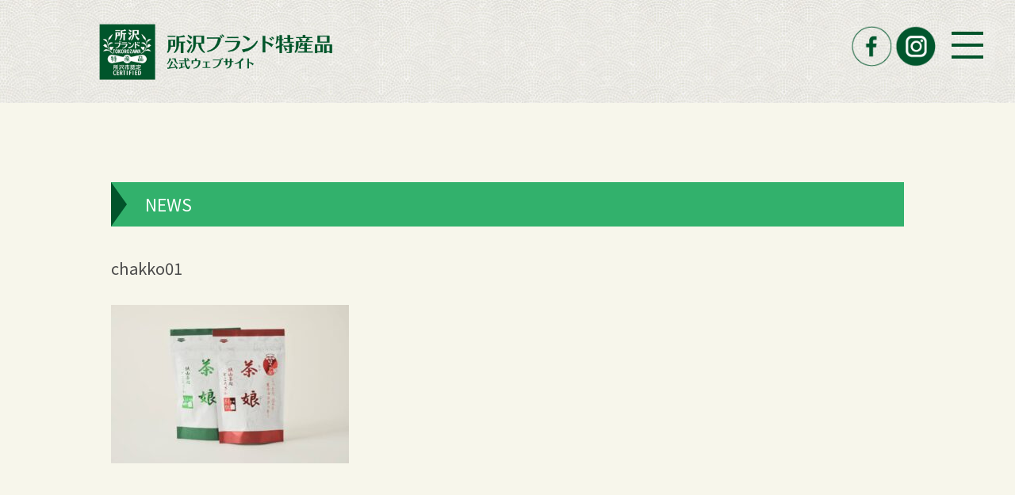

--- FILE ---
content_type: text/html; charset=UTF-8
request_url: https://www.tokorozawa-brand.jp/chakko01
body_size: 6672
content:
<!doctype html>
<html>
<head>
	
	<!-- Global site tag (gtag.js) - Google Analytics -->
<script async src="https://www.googletagmanager.com/gtag/js?id=UA-160871565-1"></script>
<script>
  window.dataLayer = window.dataLayer || [];
  function gtag(){dataLayer.push(arguments);}
  gtag('js', new Date());

  gtag('config', 'UA-160871565-1');
</script>

<meta charset="UTF-8">

<link rel="stylesheet" href="https://www.tokorozawa-brand.jp/_wp--/wp-content/themes/tokotozawa/css/reset.css">
<link rel="stylesheet" href="https://www.tokorozawa-brand.jp/_wp--/wp-content/themes/tokotozawa/css/base.css">
<link rel="stylesheet" href="https://www.tokorozawa-brand.jp/_wp--/wp-content/themes/tokotozawa/css/header.css">
<link rel="stylesheet" href="https://www.tokorozawa-brand.jp/_wp--/wp-content/themes/tokotozawa/css/layout-top.css">
<link rel="stylesheet" href="https://www.tokorozawa-brand.jp/_wp--/wp-content/themes/tokotozawa/css/layout-all.css">
<link rel="stylesheet" href="https://www.tokorozawa-brand.jp/_wp--/wp-content/themes/tokotozawa/css/footer.css">
<link rel="stylesheet" href="https://www.tokorozawa-brand.jp/_wp--/wp-content/themes/tokotozawa/css/slick-theme.css">
<link rel="stylesheet" href="https://www.tokorozawa-brand.jp/_wp--/wp-content/themes/tokotozawa/css/slick.css">
<link rel="stylesheet" href="https://www.tokorozawa-brand.jp/_wp--/wp-content/themes/tokotozawa/css/swiper.min.css">
<link rel="stylesheet" href="https://fonts.googleapis.com/earlyaccess/notosansjp.css">
<link href="https://netdna.bootstrapcdn.com/font-awesome/4.7.0/css/font-awesome.min.css" rel="stylesheet">
<link href="https://use.fontawesome.com/releases/v5.6.1/css/all.css" rel="stylesheet">
<script src="https://www.tokorozawa-brand.jp/_wp--/wp-content/themes/tokotozawa/js/swiper.min.js"></script>
<script src="https://www.tokorozawa-brand.jp/_wp--/wp-content/themes/tokotozawa/js/jquery-2.1.4.js"></script>
<script src="https://www.tokorozawa-brand.jp/_wp--/wp-content/themes/tokotozawa/js/slick.min.js"></script>
<script src="https://www.tokorozawa-brand.jp/_wp--/wp-content/themes/tokotozawa/js/jqueryBox.js"></script>
<meta name="viewport" content="width=device-width, initial-scale=1.0">    
<meta name="description" content="所沢ブランド特産品を紹介する所沢市公式のウェブサイトです。所沢ブランド特産品は所沢の農産物や地域資源、文化・風習などを活用したお土産品を所沢市が認定した商品。菓子・地酒・地ビール・ジュース・伝統工芸品など、所沢の魅力をPRできる商品はお土産にぴったり。商品紹介や販売店のほか、開発秘話なども掲載されています。" />
<meta name="google-site-verification" content="Bnr8kH2UXZay8IDQo9XkTEwUZOzMmSCgQcwIe4QBvNE" />
<meta property="og:title" content="chakko01" />
<meta property="og:image" content="https://www.tokorozawa-brand.jp/_wp--/wp-content/sns/1772.png" />
</head>

		<!-- All in One SEO 4.1.2.3 -->
		<meta property="og:site_name" content="所沢ブランド特産品（Tokorozawa Certified Brand） | 所沢ブランド特産品の紹介ページです。" />
		<meta property="og:type" content="article" />
		<meta property="og:title" content="chakko01 | 所沢ブランド特産品（Tokorozawa Certified Brand）" />
		<meta property="article:published_time" content="2021-12-20T07:34:46Z" />
		<meta property="article:modified_time" content="2021-12-20T07:34:46Z" />
		<meta name="twitter:card" content="summary" />
		<meta name="twitter:domain" content="www.tokorozawa-brand.jp" />
		<meta name="twitter:title" content="chakko01 | 所沢ブランド特産品（Tokorozawa Certified Brand）" />
		<script type="application/ld+json" class="aioseo-schema">
			{"@context":"https:\/\/schema.org","@graph":[{"@type":"WebSite","@id":"https:\/\/www.tokorozawa-brand.jp\/#website","url":"https:\/\/www.tokorozawa-brand.jp\/","name":"\u6240\u6ca2\u30d6\u30e9\u30f3\u30c9\u7279\u7523\u54c1\uff08Tokorozawa Certified Brand\uff09","description":"\u6240\u6ca2\u30d6\u30e9\u30f3\u30c9\u7279\u7523\u54c1\u306e\u7d39\u4ecb\u30da\u30fc\u30b8\u3067\u3059\u3002","publisher":{"@id":"https:\/\/www.tokorozawa-brand.jp\/#organization"}},{"@type":"Organization","@id":"https:\/\/www.tokorozawa-brand.jp\/#organization","name":"\u6240\u6ca2\u30d6\u30e9\u30f3\u30c9\u7279\u7523\u54c1\uff08Tokorozawa Certified Brand\uff09","url":"https:\/\/www.tokorozawa-brand.jp\/"},{"@type":"BreadcrumbList","@id":"https:\/\/www.tokorozawa-brand.jp\/chakko01#breadcrumblist","itemListElement":[{"@type":"ListItem","@id":"https:\/\/www.tokorozawa-brand.jp\/#listItem","position":"1","item":{"@type":"WebPage","@id":"https:\/\/www.tokorozawa-brand.jp\/","name":"\u30db\u30fc\u30e0","description":"\u6240\u6ca2\u30d6\u30e9\u30f3\u30c9\u7279\u7523\u54c1\u306f\u6240\u6ca2\u306e\u8fb2\u7523\u7269\u3084\u5730\u57df\u8cc7\u6e90\u3001\u6587\u5316\u30fb\u98a8\u7fd2\u306a\u3069\u3092\u6d3b\u7528\u3057\u305f\u304a\u571f\u7523\u54c1\u3092\u6240\u6ca2\u5e02\u304c\u8a8d\u5b9a\u3057\u305f\u5546\u54c1\u3002\u83d3\u5b50\u30fb\u5730\u9152\u30fb\u5730\u30d3\u30fc\u30eb\u30fb\u30b8\u30e5\u30fc\u30b9\u30fb\u4f1d\u7d71\u5de5\u82b8\u54c1\u306a\u3069\u3001\u6240\u6ca2\u306e\u9b45\u529b\u3092PR\u3067\u304d\u308b\u5546\u54c1\u306f\u304a\u571f\u7523\u306b\u3074\u3063\u305f\u308a\u3002\u5546\u54c1\u7d39\u4ecb\u3084\u8ca9\u58f2\u5e97\u306e\u307b\u304b\u3001\u958b\u767a\u79d8\u8a71\u306a\u3069\u3082\u63b2\u8f09\u3055\u308c\u3066\u3044\u307e\u3059\u3002\u304a\u4e2d\u5143\u3084\u304a\u6b73\u66ae\u30fb\u91cc\u5e30\u308a\u306e\u624b\u571f\u7523\u306a\u3069\u306b\u3054\u6d3b\u7528\u4e0b\u3055\u3044\u3002","url":"https:\/\/www.tokorozawa-brand.jp\/"},"nextItem":"https:\/\/www.tokorozawa-brand.jp\/chakko01#listItem"},{"@type":"ListItem","@id":"https:\/\/www.tokorozawa-brand.jp\/chakko01#listItem","position":"2","item":{"@type":"WebPage","@id":"https:\/\/www.tokorozawa-brand.jp\/chakko01","name":"chakko01","url":"https:\/\/www.tokorozawa-brand.jp\/chakko01"},"previousItem":"https:\/\/www.tokorozawa-brand.jp\/#listItem"}]},{"@type":"Person","@id":"https:\/\/www.tokorozawa-brand.jp\/archives\/author\/siteadmin#author","url":"https:\/\/www.tokorozawa-brand.jp\/archives\/author\/siteadmin","name":"webmaster","image":{"@type":"ImageObject","@id":"https:\/\/www.tokorozawa-brand.jp\/chakko01#authorImage","url":"https:\/\/secure.gravatar.com\/avatar\/fe5ddfc44506e20b70b207f3f4c22e1c?s=96&d=mm&r=g","width":"96","height":"96","caption":"webmaster"}},{"@type":"ItemPage","@id":"https:\/\/www.tokorozawa-brand.jp\/chakko01#itempage","url":"https:\/\/www.tokorozawa-brand.jp\/chakko01","name":"chakko01 | \u6240\u6ca2\u30d6\u30e9\u30f3\u30c9\u7279\u7523\u54c1\uff08Tokorozawa Certified Brand\uff09","inLanguage":"ja","isPartOf":{"@id":"https:\/\/www.tokorozawa-brand.jp\/#website"},"breadcrumb":{"@id":"https:\/\/www.tokorozawa-brand.jp\/chakko01#breadcrumblist"},"author":"https:\/\/www.tokorozawa-brand.jp\/chakko01#author","creator":"https:\/\/www.tokorozawa-brand.jp\/chakko01#author","datePublished":"2021-12-20T07:34:46+09:00","dateModified":"2021-12-20T07:34:46+09:00"}]}
		</script>
		<!-- All in One SEO -->

<link rel='dns-prefetch' href='//s.w.org' />
<link rel="alternate" type="application/rss+xml" title="所沢ブランド特産品（Tokorozawa Certified Brand） &raquo; chakko01 のコメントのフィード" href="https://www.tokorozawa-brand.jp/feed/?attachment_id=1772" />
		<script type="text/javascript">
			window._wpemojiSettings = {"baseUrl":"https:\/\/s.w.org\/images\/core\/emoji\/13.0.1\/72x72\/","ext":".png","svgUrl":"https:\/\/s.w.org\/images\/core\/emoji\/13.0.1\/svg\/","svgExt":".svg","source":{"concatemoji":"https:\/\/www.tokorozawa-brand.jp\/_wp--\/wp-includes\/js\/wp-emoji-release.min.js?ver=5.7.14"}};
			!function(e,a,t){var n,r,o,i=a.createElement("canvas"),p=i.getContext&&i.getContext("2d");function s(e,t){var a=String.fromCharCode;p.clearRect(0,0,i.width,i.height),p.fillText(a.apply(this,e),0,0);e=i.toDataURL();return p.clearRect(0,0,i.width,i.height),p.fillText(a.apply(this,t),0,0),e===i.toDataURL()}function c(e){var t=a.createElement("script");t.src=e,t.defer=t.type="text/javascript",a.getElementsByTagName("head")[0].appendChild(t)}for(o=Array("flag","emoji"),t.supports={everything:!0,everythingExceptFlag:!0},r=0;r<o.length;r++)t.supports[o[r]]=function(e){if(!p||!p.fillText)return!1;switch(p.textBaseline="top",p.font="600 32px Arial",e){case"flag":return s([127987,65039,8205,9895,65039],[127987,65039,8203,9895,65039])?!1:!s([55356,56826,55356,56819],[55356,56826,8203,55356,56819])&&!s([55356,57332,56128,56423,56128,56418,56128,56421,56128,56430,56128,56423,56128,56447],[55356,57332,8203,56128,56423,8203,56128,56418,8203,56128,56421,8203,56128,56430,8203,56128,56423,8203,56128,56447]);case"emoji":return!s([55357,56424,8205,55356,57212],[55357,56424,8203,55356,57212])}return!1}(o[r]),t.supports.everything=t.supports.everything&&t.supports[o[r]],"flag"!==o[r]&&(t.supports.everythingExceptFlag=t.supports.everythingExceptFlag&&t.supports[o[r]]);t.supports.everythingExceptFlag=t.supports.everythingExceptFlag&&!t.supports.flag,t.DOMReady=!1,t.readyCallback=function(){t.DOMReady=!0},t.supports.everything||(n=function(){t.readyCallback()},a.addEventListener?(a.addEventListener("DOMContentLoaded",n,!1),e.addEventListener("load",n,!1)):(e.attachEvent("onload",n),a.attachEvent("onreadystatechange",function(){"complete"===a.readyState&&t.readyCallback()})),(n=t.source||{}).concatemoji?c(n.concatemoji):n.wpemoji&&n.twemoji&&(c(n.twemoji),c(n.wpemoji)))}(window,document,window._wpemojiSettings);
		</script>
		<style type="text/css">
img.wp-smiley,
img.emoji {
	display: inline !important;
	border: none !important;
	box-shadow: none !important;
	height: 1em !important;
	width: 1em !important;
	margin: 0 .07em !important;
	vertical-align: -0.1em !important;
	background: none !important;
	padding: 0 !important;
}
</style>
	<link rel='stylesheet' id='sb_instagram_styles-css'  href='https://www.tokorozawa-brand.jp/_wp--/wp-content/plugins/instagram-feed/css/sbi-styles.min.css?ver=2.9.1' type='text/css' media='all' />
<link rel='stylesheet' id='wp-block-library-css'  href='https://www.tokorozawa-brand.jp/_wp--/wp-includes/css/dist/block-library/style.min.css?ver=5.7.14' type='text/css' media='all' />
<link rel='stylesheet' id='parent-style-css'  href='https://www.tokorozawa-brand.jp/_wp--/wp-content/themes/tokotozawa/style.css?ver=5.7.14' type='text/css' media='all' />
<link rel='stylesheet' id='child-style-css'  href='https://www.tokorozawa-brand.jp/_wp--/wp-content/themes/tokorozawa_child/style.css?ver=5.7.14' type='text/css' media='all' />
<link rel="https://api.w.org/" href="https://www.tokorozawa-brand.jp/wp-json/" /><link rel="alternate" type="application/json" href="https://www.tokorozawa-brand.jp/wp-json/wp/v2/media/1772" /><link rel="EditURI" type="application/rsd+xml" title="RSD" href="https://www.tokorozawa-brand.jp/_wp--/xmlrpc.php?rsd" />
<link rel="wlwmanifest" type="application/wlwmanifest+xml" href="https://www.tokorozawa-brand.jp/_wp--/wp-includes/wlwmanifest.xml" /> 
<meta name="generator" content="WordPress 5.7.14" />
<link rel='shortlink' href='https://www.tokorozawa-brand.jp/?p=1772' />
<link rel="alternate" type="application/json+oembed" href="https://www.tokorozawa-brand.jp/wp-json/oembed/1.0/embed?url=https%3A%2F%2Fwww.tokorozawa-brand.jp%2Fchakko01" />
<link rel="alternate" type="text/xml+oembed" href="https://www.tokorozawa-brand.jp/wp-json/oembed/1.0/embed?url=https%3A%2F%2Fwww.tokorozawa-brand.jp%2Fchakko01&#038;format=xml" />
<meta name="cdp-version" content="1.5.0" /><link rel="apple-touch-icon" sizes="180x180" href="/_wp--/wp-content/uploads/fbrfg/apple-touch-icon.png">
<link rel="icon" type="image/png" sizes="32x32" href="/_wp--/wp-content/uploads/fbrfg/favicon-32x32.png">
<link rel="icon" type="image/png" sizes="16x16" href="/_wp--/wp-content/uploads/fbrfg/favicon-16x16.png">
<link rel="manifest" href="/_wp--/wp-content/uploads/fbrfg/site.webmanifest">
<link rel="mask-icon" href="/_wp--/wp-content/uploads/fbrfg/safari-pinned-tab.svg" color="#5bbad5">
<link rel="shortcut icon" href="/_wp--/wp-content/uploads/fbrfg/favicon.ico">
<meta name="msapplication-TileColor" content="#da532c">
<meta name="msapplication-config" content="/_wp--/wp-content/uploads/fbrfg/browserconfig.xml">
<meta name="theme-color" content="#ffffff">  
<body>
<div class="wrapper">
<div id="fb-root"></div>
<script async defer crossorigin="anonymous" src="https://connect.facebook.net/ja_JP/sdk.js#xfbml=1&version=v6.0"></script>
<script src="https://cdnjs.cloudflare.com/ajax/libs/Swiper/3.4.1/js/swiper.min.js"></script>
<script>!function(d,s,id){var js,fjs=d.getElementsByTagName(s)[0],p=/^http:/.test(d.location)?'http':'https';if(!d.getElementById(id)){js=d.createElement(s);js.id=id;js.src=p+'://platform.twitter.com/widgets.js';fjs.parentNode.insertBefore(js,fjs);}}(document, 'script', 'twitter-wjs');</script>
	
<script>
  var mySwiper = new Swiper ('.swiper-container', {
    navigation: {
      nextEl: '.swiper-button-next',
      prevEl: '.swiper-button-prev',
    },
  })
</script>
	
    <header>
		<!------------------SP-------------------->
        <div class="inner">
                            <h1 class="header_title"><a href="https://www.tokorozawa-brand.jp"><img src="https://www.tokorozawa-brand.jp/_wp--/wp-content/themes/tokotozawa/img/header-logo.png" alt="所沢ブランド特産品"></a></h1>
                        <div class="sns_link">
                <a href="https://www.facebook.com/%E6%89%80%E6%B2%A2%E3%83%96%E3%83%A9%E3%83%B3%E3%83%89%E7%89%B9%E7%94%A3%E5%93%81-102473514740614/" target="_blank"><img src="https://www.tokorozawa-brand.jp/_wp--/wp-content/themes/tokorozawa_child/img/fb_icon.png" alt="facebook"></a>
                <a href="https://www.instagram.com/tokorozawa_brand_tokusanhin/" target="_blank"><img src="https://www.tokorozawa-brand.jp/_wp--/wp-content/themes/tokorozawa_child/img/insta_icon.png" alt="instagram"></a>
            </div>
        </div>
            <div id="slide_button">
                <span></span>
                <span></span>
                <span></span>
            </div>
        <div id="slide_block" class="std-inner">

                <nav id="slide_menu">
                    <div class="Search-Box">
                        <form id="form1" action="https://www.tokorozawa-brand.jp/" method="get">
                        <input id="sbox1"  id="s" name="s" type="text" placeholder="フリーワードを入力"/>
                        <button type="submit" id="sbtn1"><i class="fas fa-search"></i></button>
                        </form>
                    </div>
                    <ul>
                        <li><a href="https://www.tokorozawa-brand.jp">トップ</a></li>
                        <li><a href="https://www.tokorozawa-brand.jp/about/">所沢ブランド特産品とは</a></li>
                        <li><a href="https://www.tokorozawa-brand.jp/lineup/">所沢ブランド特産品　認定商品の紹介</a></li>
                        <li><a href="https://www.tokorozawa-brand.jp/store/">販売店の紹介</a></li>
                    </ul>  
                    <div class="SNS-Area">
                        <a href="https://www.instagram.com/tokorozawa_brand_tokusanhin/" target="_blank"><img src="https://www.tokorozawa-brand.jp/_wp--/wp-content/themes/tokotozawa/img/insta_tb_w.svg"></a>
                        <a href="https://www.facebook.com/%E6%89%80%E6%B2%A2%E3%83%96%E3%83%A9%E3%83%B3%E3%83%89%E7%89%B9%E7%94%A3%E5%93%81-102473514740614/" target="_blank"><img src="https://www.tokorozawa-brand.jp/_wp--/wp-content/themes/tokotozawa/img/facebook_tb_w.svg"></a>
                        <!--<a href="#"><img src="https://www.tokorozawa-brand.jp/_wp--/wp-content/themes/tokotozawa/img/Twitter_tb_w.svg"></a>-->
                    </div>
                </nav>
            </div>

        <script>

        /*ページの頭から160px以上のスクロールでfixバナー表示*/
        $(function() {
            var topMenu = $('.back_totop_btn');
            topMenu.click(function () {
                $('body, html').animate({ scrollTop: 0 }, 500);
                return false;
            });
            if($(this).scrollTop() <= 160){
                topMenu.hide();
            }
            $(this).scroll(function () {
                if ($(this).scrollTop() > 160) {
                    topMenu.fadeIn();
                } else {
                    topMenu.fadeOut();
                }
            });
        });


        </script>
        
        <p class="Fixed-Bunner"><a href="https://www.tokorozawa-brand.jp/lineup/"><img src="https://www.tokorozawa-brand.jp/_wp--/wp-content/themes/tokorozawa_child/img/side_link_btn.png"></a></p>		
        <!------------------SP END-------------------->      
        
	</header>
	<!-------------------header end------------------->
    
  


<!------------投稿ページ（個別）------------>
  
<div id="container">
    <div class="overlay"></div>	
         <section id="Lineup-Page">
            <div class="inner">
				<h2>NEWS</h2>
															<section class="post-item">
							<h3>chakko01</h3><br>
							<p><p class="attachment"><a href='https://www.tokorozawa-brand.jp/_wp--/wp-content/uploads/2021/12/chakko01.jpg'><img width="300" height="200" src="https://www.tokorozawa-brand.jp/_wp--/wp-content/uploads/2021/12/chakko01-300x200.jpg" class="attachment-medium size-medium" alt="" loading="lazy" srcset="https://www.tokorozawa-brand.jp/_wp--/wp-content/uploads/2021/12/chakko01-300x200.jpg 300w, https://www.tokorozawa-brand.jp/_wp--/wp-content/uploads/2021/12/chakko01-768x511.jpg 768w, https://www.tokorozawa-brand.jp/_wp--/wp-content/uploads/2021/12/chakko01.jpg 1000w" sizes="(max-width: 300px) 100vw, 300px" /></a></p>
</p>
						</section>
									                   
     
            </div>
        </section>
    </div>
</div>
<section id="Link">
    <div class="inner">
        <ul class="Link-List"><!--増えたらsliderを追加-->
            <li class="Link-List-Inner"><a href="https://www.city.tokorozawa.saitama.jp/" target="_blank" rel="noopener noreferrer"><img src="https://www.tokorozawa-brand.jp/_wp--/wp-content/themes/tokorozawa_child/img/link01.jpg"></a></li>
            <li class="Link-List-Inner"><a href="http://www.tokoro-kankou.jp/" target="_blank" rel="noopener noreferrer"><img src="https://www.tokorozawa-brand.jp/_wp--/wp-content/themes/tokorozawa_child/img/link02.jpg"></a></li>
            <li class="Link-List-Inner"><a href="https://tokorozawanavi.com/category/tokomall/" target="_blank" rel="noopener noreferrer"><img src="https://www.tokorozawa-brand.jp/_wp--/wp-content/themes/tokorozawa_child/img/link03.jpg"></a></li>
            <li class="Link-List-Inner"><a href="https://yot-toko.jp/" target="_blank" rel="noopener noreferrer"><img src="https://www.tokorozawa-brand.jp/_wp--/wp-content/themes/tokorozawa_child/img/link04.jpg"></a></li>
        </ul>
    </div>	
</section><!--Sponsor end-->

<footer>
    <div class="Footer-Box">
        <div class="inner">
            <ul class="Footer-menu">
                <li><a href="https://www.city.tokorozawa.saitama.jp/kurashi/shigotojyoho/sangyo/brandtokusanhin/sangyo_hannro_shien.html" target="_blank" rel="noopener noreferrer">販売協力店の登録について</a></li>
				<li><a href="https://www.city.tokorozawa.saitama.jp/kurashi/shigotojyoho/sangyo/brandtokusanhin/brand_nintei30.html" target="_blank" rel="noopener noreferrer">商品の認定について</a></li>
                <li><a href="https://www.tokorozawa-brand.jp/sitemap/">サイトマップ</a></li>
                <li><a href="https://www.tokorozawa-brand.jp/copyright/">著作権</a></li>
                <li><a href="https://www.tokorozawa-brand.jp/privacy-policy/">個人情報保護方針</a></li>
                <li><a href="https://www.tokorozawa-brand.jp/legalnotice/">免責事項</a></li>
            </ul>
            <div class="Footer-sns">
                <div class="sns_link">
                    <a href="https://www.facebook.com/%E6%89%80%E6%B2%A2%E3%83%96%E3%83%A9%E3%83%B3%E3%83%89%E7%89%B9%E7%94%A3%E5%93%81-102473514740614/" target="_blank"><img src="https://oops.sakura.ne.jp/tktest/wp-content/themes/tokorozawa_child/img/fb_icon.png" alt="facebook"></a>
                    <a href="https://www.instagram.com/tokorozawa_brand_tokusanhin/" target="_blank"><img src="https://oops.sakura.ne.jp/tktest/wp-content/themes/tokorozawa_child/img/insta_icon.png" alt="instagram"></a>
                </div>
            </div>    
        </div>
        <div class="Footer-bg">
        <div class="Footer-wrap">
            <div class="Footer-logo"><img src="https://www.tokorozawa-brand.jp/_wp--/wp-content/themes/tokorozawa_child/img/footer_logo.jpg" alt="所沢ブランド"></div>
            <div class="inner">
                <div class="Footer-innerWrap">
                    <div class="Footer-contact">
                        <p><span class="font-bold">所沢市　産業経済部　産業振興課</span>
                        <span>〒359-8501　<br class="sp-only">所沢市並木一丁目1番地の1 市役所別館</span>
                        <span class="link">TEL <a href="tel:0429989157">04-2998-9157</a></span><span class="link">FAX <a href="tel:0429989162">04-2998-9162</a></span><span class="link">E-mail <a href="mailto:a9157@city.tokorozawa.lg.jp">a9157@city.tokorozawa.lg.jp</a></span></p>
                    </div>
                    <div class="copyright">©Tokorozawa City, 2026</div>
                </div>
            </div>    
        </div>
        </div>
    </div>
    <div class="back_totop_btn"><img src="https://www.tokorozawa-brand.jp/_wp--/wp-content/themes/tokorozawa_child/img/back_btn.png" alt="↑"></div>
</footer>

<!-------------------Footer end------------------->
<!-- Instagram Feed JS -->
<script type="text/javascript">
var sbiajaxurl = "https://www.tokorozawa-brand.jp/_wp--/wp-admin/admin-ajax.php";
</script>
<script type='text/javascript' src='https://www.tokorozawa-brand.jp/_wp--/wp-includes/js/wp-embed.min.js?ver=5.7.14' id='wp-embed-js'></script>

</div><!-- .wrapper -->
</body>
</html>

--- FILE ---
content_type: text/css
request_url: https://www.tokorozawa-brand.jp/_wp--/wp-content/themes/tokotozawa/css/base.css
body_size: 1420
content:
@charset "UTF-8";
/* CSS Document */

* {
	margin:0;
	padding:0;
	box-sizing:border-box;
}


html,body {
	height:100%;
	margin:0  !important;
	padding:0 !important;
    background: #f7f6eb;
}
body {
    text-align: left;
    font-family: 'Noto Sans JP', sans-serif;
    font-size: 90%;
    color: #4a4a4a;
}
h1,h2,h3,h4,h5,h6 {
	font-size: 105%;
	line-height:1;
}
li {
	list-style:none;
}
p {

}
img {
	border:none;/* img do not want a border */
	vertical-align:bottom;
}
a:link {
	text-decoration: none;
	color: inherit;
}
a:visited {
	text-decoration:none;
	color: inherit;
}
a:hover {
    opacity: 0.8;
    text-decoration: none;
    transition: .3s;
}
a img {
	border: none;
	}


/* clearfix */
.cf:before,
.cf:after {
    content: " ";
    display: table;
}

.cf:after {
    clear: both;
}

.cf {
    *zoom: 1;
}



/*button*/
.Button-Area {
    text-align: center;
    margin: 3em auto;
}
.button01 {
    border: 1px solid #73967d;
    padding: 1.3em 3.4em;
    color: #73967d;
    display: block;
    position: relative;
    width: 250px;
    margin: 0 auto;
    box-sizing:border-box;
    overflow:hidden;
}
.button01 a {
    color: #73967d;
    transition: all .5s ease;
    z-index:2;
}
.button01-eff {
    width: 140px;
    height: 50px;
    left: -140px;
    background: #34495e;
    position: absolute;
    transition: all .5s ease;
    z-index: 1;
}
.button01:hover .button01-eff {
    left:0;
}
.button-4:hover a{
    color:#fff;
}





button {
        background-color: transparent;
        border: none;
        cursor: pointer;
        outline: none;
        padding: 0;
        appearance: none;
}

*, *:before, *:after {
    -webkit-box-sizing: border-box;
       -moz-box-sizing: border-box;
         -o-box-sizing: border-box;
        -ms-box-sizing: border-box;
            box-sizing: border-box;
}

.Tx-Through {
	text-decoration: line-through !important;
}

#wrap {
	width:100%;
	height:auto;
	margin:0 auto;
	padding:0;
}

#CWLP-Page {margin-top: 80px !important;}

article {
	height:auto;
	margin:164px auto 0 auto;
}

article a[id]:not([href]) {
padding-top: 164px;
margin-top: -164px;
display: inline-block; /* required for webkit browsers */
vertical-align: top;
}

section {
	width:100%;
	height:auto;
	margin:0 auto;
}

.inner {
    width: 1030px;
    margin: 0 auto;
    padding: 80px 0;
}

.fadein {
    opacity : 0;
    transform: translateY(20px);
    transition: all 1s;
}

.scroll-prevent {
    position: fixed; /*動き固定*/
    z-index: -1; /*奥行きを管理*/
    width: 100%; /*背景のサイズを保つ*/
    height: 100%; /*背景のサイズを保つ*/
}


.bg-white { background: #fff; }



/*矢印*/
.arrow01 {
    border: 1px solid #fff;
    border-radius: 50%;
    width: 30px;
    height: 30px;
    position: absolute;
    bottom: 30px;
    right: 60px;
}
.arrow01::before,.arrow01::after {
    content: "";
    position: absolute;
}
.arrow01::before {
    background: #fff;
    height: 1px;
    width: 40px;
    top: 13px;
    left: 15px;
}
.arrow01::after {
    border-right: solid 1px #fff;
    border-bottom: solid 1px #fff;
    width: 16px;
    height: 16px;
    transform: rotate(-45deg);
    top: 6px;
    right: -25px;
}


.sp-only { display: none; }

#breadcrumbs {
    padding: 1.0em 2.0em;
    border-bottom: 1px solid #efefef;
    font-size: 0.8em;
}
#breadcrumbs .breadcrumbs {
    width: 1030px;
    margin: 0 auto;
}



@media screen and (min-width: 768px) and (max-width: 1029px) {
    .inner {
        width: 95%;
    }
    #breadcrumbs .breadcrumbs {
        width: 100%;
    }
}
@media screen and (max-width: 767px) {
    
    .pc-only { display: none; }
    .sp-only { display: block; }
    
    .inner {
        width: 100%;
        height: 100%;
        padding: 40px 0;
        margin: 0 auto;
    }
    .Button-Area {
        text-align: center;
        margin: 1em auto;
    }
	
    #breadcrumbs .breadcrumbs {
        width: 100%;
    }
}


--- FILE ---
content_type: text/css
request_url: https://www.tokorozawa-brand.jp/_wp--/wp-content/themes/tokotozawa/css/header.css
body_size: 1609
content:
@charset "UTF-8";
/* CSS Document */


header {
    background: url("../img/top_bg.jpg") #e6e5d1;
}
header .inner {
    padding: 40px 0 30px;
    width: 1030px;
    text-align: center;
}
header .inner .Header-Top {
    display: flex;
    justify-content: space-between;
    cursor: pointer;
    margin-bottom: 2em;
}
header .inner h1 img {
    width: 420px;
}
header nav .Header-Nav {
    width: 80%;
    display: flex;
    font-size: 1.2em;
    margin: 0 auto;
    justify-content: space-between;
}
header nav .Header-Nav a {
    color: #02542b;
}
header nav .Header-Nav a span {
    display: block;
    text-align: center;
    font-size: 0.8em;
    color: #9a9a9a;
}
header nav .Header-Nav a:hover {
    border-bottom: 2px solid #f49800;
    padding-bottom: 0.15em;
}
.Fixed-Bunner {
    position: fixed;
    bottom: 200px;
    right: 0;
    z-index: 20;
}
.Fixed-Bunner img {
    margin: 0;
}
.is-fixed {
    display: none!important;
}
/*検索*/
#form1 {
    position: absolute;
    width: 240px;
    top: 80px;
    left: 60px;
}
#sbox1 {
    height: 50px;
    width: 100%;
    padding: 0 10px;
    position: absolute;
    left: 0;
    top: 0;
    border-radius: 6px;
    outline: 0;
    border: 2px solid #afafaf;
    background: #f3f3f3;
}
#sbtn1 {
    height: 50px;
    padding: 0 10px;
    position: absolute;
    right: 5px;
    top: 0;
    border-radius: 6px;
    outline: 0;
    border: 0;
}
#sbtn2:hover{
    color:#7fbfff;
}


/*下層ページ分*/
header.under-header .inner {
    padding: 30px 0 0;
}
header.under-header .inner img{
    width: 90px;
}
header.under-header nav .Header-Nav a {
    color: #424242;
}




/*SNS*/
header .sns-box.pc-only {
    position: fixed;
    left: 30px;
    top: 200px;
    z-index: 2;
}

header .sns-box.pc-only .sns-item {
    margin: 1.5em 0;
}
#Main h2 {
    font-size: 1.3em;
    text-align: center;
    color: #fff;
}


/*検索*/
.Search-Form #form{
    position: absolute;
    width: 300px;
    top: 30px;
    right: 40px;
}
.Search-Form input#searchbox {
    border: 1px solid #e4e5e6;
    padding: 10px;
    font-size: 0.8em;
    width: 18em;
    border-radius: 20px;
}
.Search-Form button#searchbtn {
    height: 50px;
    background: none;
    color: #666;
    border: none;
    font-size: 15px;
    position: absolute;
    top: -8px;
    right: 56px;
}


.Search-Form #form-sp {
    width: 100%;
    position: relative;
}
.Search-Form input#searchbox-sp {
    border: 1px solid #e4e5e6;
    padding: 10px;
    font-size: 0.8em;
    width: 18em;
    border-radius: 20px;
}
.Search-Form button#searchbtn-sp {
    height: 50px;
    background: none;
    color: #4c646c;
    border: none;
    font-size: 15px;
    position: absolute;
    top: -9px;
    right: 26px;
}


/*SP スライドメニュー*/
#slide_block {
    display: block;
}
#slide_button {
    position: absolute;
    top: 80px;
    right: 50px;
    width: 50px;
    height: 40px;
    outline: none;
    border: none;
    color: #fff;
    cursor: pointer;
    z-index: 100;
}
#slide_button span {
    display: inline-block;
    box-sizing: border-box;
    position: absolute;
    left: 0;
    width: 100%;
    height: 4px;
    background-color: #02542b;
    transition: all .5s;
}
#slide_button span:nth-of-type(1) {
    top: 0;
}
#slide_button span:nth-of-type(2) {
    top: 20px;
}
#slide_button span:nth-of-type(3) {
    top: 40px;
}   
/*active*/
#slide_button.active span:nth-of-type(1) {
    transform: rotate(45deg);
    background-color: #fff;
    top: -10px;
    left: -6px;
    width: 130%;
}
#slide_button.active span:nth-of-type(2) {
    opacity: 0;
}
#slide_button.active span:nth-of-type(3) {
    transform: rotate(-45deg);
    background-color: #fff;
    width: 130%;
    top: -10px;
    left: -6px;
}


#slide_menu {
    top: 0;
    right: -100%;
    width: 100%;
    height: 100%;
    background: rgba(2, 84, 43, 0.9);
    padding-top: 130px;
    z-index: 30;
    text-align: center;
    box-sizing: border-box;
    position: fixed;
    -webkit-overflow-scrolling: touch;
}
#slide_menu.active {
	right: 0 !important;
}

#slide_menu ul {
    margin: 0;
    padding: 0;
}
#slide_menu li a, .acd-label {
    color: #fff;
    padding: 1.2em 0;
    display: block;
    border-bottom: 1px solid #5c826f;
    position: relative;
}

.SNS-Area  {
    display: flex;
    justify-content: space-between;
    width: 230px;
    margin: 30px auto;
}
.SNS-Area a img {
    width: 60px;
    margin: 0;
}

@media screen and (max-width: 1029px) {

    header {
        height: 80px;
    }
    header .inner {
        width: calc(100% - 40px);
        padding: 0;
    }
    header img {
        width: 70px;
        margin: 40px 0 0 20px;
    }
	header .inner h1 img {
		width: 205px;
		max-width: 400px;
		margin: 15px 0 0;
	}
    .Fixed-Bunner {
        bottom: 90px;
    }
    
    header .sns-box .sns-list {
        display: flex;
        justify-content: space-evenly;
        width: 100%;
    }
    #slide_button {
        top: 25px;
        right: 20px;
        width: 30px;
        height: 26px;
    }
    #slide_menu {
        right: -100%;
        width: 100%;
        padding-top: 80px;
    }
    #form1 {
        position: absolute;
        width: 190px;
        top: 30px;
        left: 30px;
    }
    #slide_button span:nth-of-type(2) {
        top: 13px;
    }
    #slide_button span:nth-of-type(3) {
        top: 26px;
    }
    #slide_button.active span:nth-of-type(1) {
        transform: translateY(-11px) rotate(45deg);
        background-color: #fff;
        top: 24px;
    }
    #slide_button.active span:nth-of-type(3) {
		transform: translateY(-50px) rotate(-45deg);
		background-color: #fff;
		top: 63px;
	}
}


--- FILE ---
content_type: text/css
request_url: https://www.tokorozawa-brand.jp/_wp--/wp-content/themes/tokotozawa/css/layout-top.css
body_size: 4465
content:
@charset "UTF-8";
/* CSS Document */



/*---------------Main---------------*/
#Main {
    background: url("../img/top_bg.jpg") #e6e5d1;
}
#Main h2 {
    font-size: 1.3em;
    text-align: center;
    color: #fff;
}
#Main .inner {
    position: relative;
}
#Main .inner .Top-Images {
    position: absolute;
    z-index: 1;
}
#Main .inner .Top-Images.Top-Images01 {
    top: 130px;
    right: 0px;
}
#Main .inner .Top-Images.Top-Images02-pc {
    top: 300px;
    right: 100px;
}
#Main .inner .Top-Images.Top-Images03 {
    bottom: 10px;
    right: 10px;
    width: 600px;
}
#Main .inner .Top-Images.Top-Images04 {
    bottom: 130px;
    left: -40px;
}
#Main .inner .textbox {
    font-size: 1.2em;
    line-height: 3em;
    text-align: center;
    color: #fff;
}
#Main .Main-vertical {
    transform: rotate(90deg);
    position: absolute;
    right: -210px;
    top: 410px;
    font-size: 4em;
    color: #fff;
    text-shadow: 1px 2px 5px #3e3e3e;
}
#Main .Button-Area a {
    background: #02542b;
    color: #fff;
    padding: 1em;
    border-radius: 10px;
    border: 2px solid #fff;
}
#Main .Main-Yoitokoro {
    text-align: center;
    margin: 30px auto;
}
#Main .Main-Yoitokoro img {
    width: 500px;
}



#slide {
    position: relative;
    width: 100%;
    height: 600px;
    overflow: hidden;
    border: 5px solid #e0bf00;
    border-radius: 25px;
    display: flex;
    align-items: center;
    justify-content: center;
}
#slide img {
    position: absolute;
    left: 0;
    top: 0;
    width: 100%;
    height: auto;
}


/*---------------About---------------*/
#About {
    background: url(../img/furoshiki.png) #fff no-repeat;
    background-size: 960px;
    background-position: 650px 180px;
}
#About h2 {
    line-height: 1.6em;
    font-size: 2.1em;
    font-weight: bold;
    text-align: center;
    padding: 0 0 1em;
    margin: 0 auto;
    color: #01542a;
    position: relative;
    width: 18em;
}
#About h2 img {
    width: 78px;
    position: absolute;
    top: -18px;
    left: 0;
    mix-blend-mode: multiply;
}
#About .About-Txt {
    line-height: 2.5em;
    font-size: 1.2em;
    margin: 2.7em 0;
    padding: 0 2em;
}
#About .Button-Area a {
    background: #c49500;
    color: #fff;
    padding: 0.6em 1.7em;
    border-radius: 10px;
    font-size: 1.6em;
    box-shadow: 1px 1px 3px #737373;
}



/*---------------Lineup---------------*/
#Lineup {
}
#Lineup .inner {
    position: relative;
    margin-top: 80px;
    padding: 40px 40px 0;
}
/*
#Lineup .inner::before,
#Lineup .inner::after {
    content: "";
    display: block;
    position: absolute;
    border: 1px solid #02542b;
    width: 100%;
    height: 100%;
    z-index: 0;
}
#Lineup .inner::before {
    top: -8px;
    left: -8px;
}
#Lineup .inner::after {
    top: 8px;
    left: 8px;
}*/
#Lineup .Lineup-Lead {
    text-align: center;
    margin: 0 0 2em;
}
#Lineup .Lineup-Logo {
    text-align: center;
    margin: 0 auto 3em;
}
#Lineup .Lineup-Logo img {
    width: 120px;
}
#Lineup h2 {
    line-height: 1.6em;
    font-size: 1.5em;
    text-align: center;
    padding:  0 0 1em;
}
#Lineup h2 span {
    font-size: 0.6em;
    display: block;
    font-family: serif;
    color: #187748;
}
#Lineup .Lineup-List {
    display: flex;
    flex-wrap: wrap;
    justify-content: space-between;
    z-index: 10;
    position: relative;
}
#Lineup .Lineup-List li {
    width: 30%;
}
#Lineup .Lineup-List li a {
    display: block;
    width: 100%;
    padding: 1em;
    margin: 0 0 1em;
    position: relative;
    z-index: 1;
}
#Lineup .Lineup-List li a:hover {
    border-radius: 15px;
}
#Lineup .Lineup-List li .Lineup-List-Img {
    position: relative;
    width: 100%;
    padding-top: 70%;
    overflow: hidden;
    margin-bottom: 1em;
    text-align: center;
}
#Lineup .Lineup-List li img {
    width: 100%;
    height: 100%;
    position: absolute;
    top: 0;
    left: 0;
    object-fit: contain;
}
/*
#Lineup .Lineup-List-Txt {
    display: flex;
    justify-content: space-between;
}
*/
#Lineup .Lineup-List-Tag {
    font-size: 0.9em;
    display: inline-block;
    color: #fff;
    padding: 0 0.8em;
    border-radius: 01em;
    display: inline-block;
}
#Lineup .Lineup-List-Tag.cat23 { background: #a59ccb; }/*菓子*/
#Lineup .Lineup-List-Tag.cat24 { background: #d78c90; }/*食品*/
#Lineup .Lineup-List-Tag.cat25 { background: #82cddb; }/*飲料*/
#Lineup .Lineup-List-Tag.cat26 { background: #afcb66; }/*酒類*/
#Lineup .Lineup-List-Tag.cat27 { background: #eaba09; }/*その他*/

/*パンフレット*/
.Pamphlet-Link {
    display: flex;
    justify-content: space-between;
    padding: 0 30px;
}
.Pamphlet-Link li {
    width: 45%;
}
.Pamphlet-Link li a {
    width: 100%;
    height: 60px;
    padding: 10px 23px;
    color: #fff;
    background: #c49500;
    display: flex;
    align-items: center;
    position: relative;
}
.Pamphlet-Link li:last-child a {
    background: #987506;
    display: flex;
    justify-content: space-between;
}
.Pamphlet-Link li:last-child a span {
    background: #fff;
    padding: 0.2em 0.6em;
    color: #c49500;
}

.Pamphlet-Link  li:first-child a:before,
.Pamphlet-Link  li:first-child a:after {
	position: absolute;
	content: "";
}
.Pamphlet-Link li:first-child a:before {
    background: #fff;
    width: 40px;
    height: 1px;
    top: 29px;
    right: 20px;
}
.Pamphlet-Link  li:first-child a:after {
	border-top: 1px solid #fff;
	border-right: 1px solid #fff;
	width: 10px;
	height: 10px;
	transform: rotate(45deg);
    top: 25px;
    right: 20px;
}
.Pamphlet-Link  li:last-child a {
    background: #987506;
	display: flex;
	justify-content: space-between;
}
.Pamphlet-Link  li:last-child a span {
    background: #fff;
    padding: 0.2em 0.6em;
    color: #c49500;
}


/*---------------Store---------------*/
#Store {
    margin: 3em 0 0;
}
#Store .inner {
    background: #f7f9f8;
}
#Store h2 {
    line-height: 1.6em;
    font-size: 1.5em;
    text-align: center;
    padding: 0 0 1em;
}
#Store h2 span {
    font-size: 0.6em;
    display: block;
    font-family: serif;
    color: #187748;
}
#Store .Store-Lead {
    text-align: center;
    margin: 0 0 2em;
}

.Store-List01 {
    display: flex;
    justify-content: space-between;
}
.Store-List01.sp-only { display: none; }
.Store-List01 > li {
    width: 32%;
}
.Store-List01 li a,
.Store-List01 li a img {
    width: 100%;
    display: block;
    color: #fff;
}

/*販売店 アコーディオンメニュー*/
.Store-List01 #acMenu {
    width: 100%;
    padding: 0 60px;
    font-size: 1.2em;
    cursor: pointer;
}
.Store-List01 #acMenu dt {
    display: block;
    width: 100%;
    color: #fff;
    background: #54ba87;
    text-align: center;
    border: #01542a 1px solid;
    padding: 15px;
    margin-top: 0.5em;
    position: relative;
    border-radius: 3px;
}
.Store-List01 #acMenu dt.online {
    background: #349163;
}
.Store-List01 #acMenu dt.online:hover {
    background: #286f4b;
}
.Store-List01 #acMenu dt:hover {
    background: #46946d;
}
.Store-List01 #acMenu dt:after {
    position: absolute;
    content: "";
    width: 16px;
    height: 16px;
    border-bottom: 2px solid #fff;
    border-left: 2px solid #fff;
    top: 16px;
    right: 26px;
    transform: rotate(-45deg);
    transition: .3s;
}
.Store-List01 #acMenu dd {
    line-height: 50px;
    text-align: center;
    display: none;
}
.Store-List01 #acMenu dt.active:after{
    transform: rotate(135deg);
    top: 24px;
}
.Store-List01 .Store-List01-ul li {
    border-top: 1px solid #a2c1b1;
    border-bottom: 1px solid #142d20;
    background: #6b907e;
}

.Store-List01 .Store-List01-ul li:hover {
    background: #3f6753;
}

/*---------------News---------------*/
#News {
}
#News h2 {
    line-height: 1.6em;
    font-size: 1.5em;
    text-align: center;
    padding: 0 0 1em;
}
#News h2 span {
    font-size: 0.6em;
    display: block;
    font-family: serif;
    color: #187748;
}
#News .News-Date {
    color: #729a7f;
}
#News .News-List {
    background: #fff;
    padding: 1em;
}
#News .News-List li {
    border-bottom: 1px solid #dcdcdc;
    padding: 1em;
}
#News .News-List li .News-List-Category {
    font-size: 0.8em;
    width: 10em;
    display: inline-block;
    text-align: center;
    margin: 0 1em;
}
#News .News-List li .News-List-Category.news-eventcat     { background: #FBF16D; }
#News .News-List li .News-List-Category.news-releasecat   { background: #97D182; }
#News .News-List li .News-List-Category.news-emergencycat { background: #ffb2b3; }

/*---------------SNS---------------*/
#SNS h2 {
    line-height: 1.6em;
    font-size: 1.5em;
    text-align: center;
    padding: 0 0 1em;
}
#SNS h2 span {
    font-size: 0.6em;
    display: block;
    font-family: serif;
    color: #187748;
}
#SNS .SNS-List {
    display: flex;
    justify-content: space-between;
    flex-wrap: wrap;
}
#SNS  .SNS-List li {
    width: 48%;
    text-align: center;
}
#SNS  .SNS-List li .SNS-Ttl {
    border-bottom: 2px solid #02542b;
    padding: 0 0 0.5em;
    margin-bottom: 1em;
}
#SNS  .SNS-List li .ig-page,
#SNS  .SNS-List li .fb-page,
#SNS  .SNS-List li .tw-page {
    height: 500px;
    overflow: hidden;
}
/*---------------Ranking---------------*/
#Ranking h2 {
    border-top: 3px solid #02542b;
    border-bottom: 3px solid #02542b;
    padding: 1em 3em;
    font-size: 1.5em;
    background: #fff;
}
#Ranking h2 img {
    width: 50px;
    margin-right: 0.5em;
}
#Ranking .Ranking-List {
    display: flex;
    justify-content: space-between;
    flex-wrap: wrap;
    background: #fff;
    padding: 4em;
    height: 30em;
    overflow: hidden;
}
#Ranking .Ranking-List li {
    width: 32%;
    text-align: center;
    position: relative;
    margin-bottom: 10em;
}
#Ranking .Ranking-List li:before {
    display: block;
    content: '';
    padding-top: 100%;
}
#Ranking .Ranking-List li .Ranking-List-Box-Inner {
    position: absolute;
    top: 0;
    width: 100%;
    height: calc(100% + 3em);
    box-sizing: border-box;
}
#Ranking .Ranking-List li .Ranking-List-Box-Inner:before {
    display: block;
    content: '';
    padding-top: 100%;
}
#Ranking .Ranking-List li .photoBox {
    position: absolute;
    top: 0;
    width: 100%;
    height: calc(100% - 3em);
    display: flex;
    align-items: center;
    justify-content: center;
    box-sizing: border-box;
	border-radius: 50%;
    background: #f3f3f3;
    overflow: hidden;
}
#Ranking .Ranking-List li .photoBox img {
    height: 100%;
    width: auto;
}
#Ranking .Ranking-List li .Ranking-Ttl {
    margin-top: 1em;
}
@media screen and (min-width: 801px) and (max-width: 950px) {
	#Ranking .Ranking-List {
	    height: 27em;
	}
}
@media screen and (min-width: 651px) and (max-width: 800px) {
	#Ranking .Ranking-List {
	    height: 24em;
	}
}
@media screen and (min-width: 501px) and (max-width: 650px) {
	#Ranking .Ranking-List {
	    height: 21em;
	}
}
@media screen and (min-width: 401px) and (max-width: 500px) {
	#Ranking .Ranking-List {
	    height: 17em;
	}
}
@media screen and (max-width: 400px) {
	#Ranking .Ranking-List {
	    height: 13em;
	}
	#Ranking .Ranking-List li .Ranking-Ttl {
		font-size: 0.8em;
	}
}
/*---------------Sponsor---------------*/

#Sponsor h2 {
    line-height: 1.6em;
    font-size: 1.5em;
    display: inline-block;
    margin: 0 1.5em 0 0;
}

#Sponsor .Sponsor-List {
    display: flex;
    flex-wrap: wrap;
    justify-content: space-between;
}
#Sponsor .Sponsor-List li {
    width: 32%;
    background: #aaa;
    height: 90px;
    text-align: center;
    position: relative;
    margin: 1.5em 0 0;
}



/*---------------Link---------------*/

#Link .inner {
    padding: 20px 0;
}
#Link .Link-List {
	display: flex;
	flex-wrap: wrap;
    justify-content: space-evenly;
    background: #E2E2E2;
    padding: 1em 0.5em 0.5em 0.5em;
}
#Link .Link-List-Inner {
	padding: 0 0 0.5em 0;
	flex-basis: 335px;
}
/*
#Link .Link-List .Link-List-Inner {
    background: #aaa;
    height: 90px;
    width: 18%;
}*/
.slick-prev:before, .slick-next:before {
    font-family: 'slick';
    font-size: 20px;
    line-height: 1;
    opacity: .75;
    color: white;
    background: #000;
    border-radius: 50%;
    padding: 10px;
    -moz-osx-font-smoothing: grayscale;
}

/*---------------ボタン---------------*/
a.button-more {
    display: inline-block;
    padding: 14px 90px 14px 30px;
    margin: 20px 0;
    position: relative;
    background: #c49500;
    color: #fff;
    overflow: hidden;
}
a.button-more:before,
a.button-more:after {
    position: absolute;
    content: "";
}
a.button-more:before {
    background: #fff;
    width: 24px;
    height: 1px;
    top: 25px;
    right: 14px;
}
a.button-more:after {
    width: 10px;
    height: 10px;
    border-right: 1px solid #fff;
    border-bottom: 1px solid #fff;
    transform: rotate(-45deg);
    top: 20px;
    right: 15px;
}



@media screen and (min-width: 768px) and (max-width: 1029px) {
    
    #Main .Main-vertical {
        font-size: 3em;
        right: -150px;
    }
    #Main .Main-Yoitokoro img {
        width: 70%;
    }

    #Main .inner .Top-Images.Top-Images02-sp {
        top: 110px;
        right: 30px;
        width: 180px;
    }
    #Main .inner .Top-Images.Top-Images03 {
        width: 500px;
    }

    /*---------------Link---------------*/
    #Link .Link-List .slick-next {
        right: 10px;
    }
    #Link .Link-List .slick-prev {
        left: -15px;
    }

}
@media screen and (min-width: 769px) and (max-width: 1029px) {
    #slide img {
        position: absolute;
        left: -90px;
        bottom: -60px;
        width: 120%;
        height: auto;
    }
}
@media screen and (min-width: 768px) and (max-width: 768px) {
    #slide img {
        position: absolute;
        left: -90px;
        bottom: -60px;
        width: 130%;
        height: auto;
    }
}
@media screen and (max-width: 767px) {
    #Main {
        margin-bottom: 0;
    }
    #Main .Main-vertical {
        right: -68px;
        top: 260px;
        font-size: 1.5em;
    }
    .Main-vertical {
        transform: rotate(90deg);
        position: absolute;
        right: 0;
        top: 90px;
        font-size: 1.3em;
        color: #fff;
    }
    #Main .inner .textbox {
        font-size: 1em;
        line-height: 2.6em;
    }
    #Main .Main-Yoitokoro img {
        width: 55%;
        margin: 60px 0 0;
    }
    #Main .inner .Top-Images.Top-Images01 {
        top: 70px;
        right: 20px;
        width: 78px;
    }
    #Main .inner .Top-Images.Top-Images02-sp {
        top: 110px;
        right: 30px;
        
    }
    #Main .inner .Top-Images.Top-Images03 {
        bottom: 10px;
        right: 20px;
        width: 50%;
    }
    #Main .inner .Top-Images.Top-Images04 {
        bottom: 80px;
        left: 17px;
        width: 100px;
    }
    #slide {
        position: relative;
        width: 90%;
        max-width: 460px;
        height: 235px;
        margin: 0 auto;
        overflow: hidden;
        border: 5px solid #e0bf00;
        border-radius: 25px;
    }
    #slide img {
        position: absolute;
        left: 0;
        top: 0;
        width: 110%;
        height: auto;
    }
    /*---------------About---------------*/
    #About {
        background: url(../img/furoshiki.png) #fff no-repeat;
        background-size: 350px;
        background-position: 60px 310px;
    }
    #About h2 {
        font-size: 1.2em;
    }
    #About .inner {
        background: rgba(255, 255, 255, 0.59);
    }
    #About h2 img {
        width: 48px;
        position: absolute;
        top: -18px;
        left: 0;
    }
    #About .About-Txt,
    #About .Button-Area a {
        font-size: 1em;
    }
    /*---------------Lineup---------------*/
    #Lineup .inner {
        width: 94%;
        margin: 40px auto 0;
        padding: 0;
    }
    #Lineup .Lineup-List li {
        width: 47%;
    }   
    #Lineup .Lineup-List li a {
        height: auto;
        padding: 0.8em;
    } 
	#Lineup .Lineup-List li .Lineup-List-Img {
    	height: 110px;
	}
    #Lineup .inner::before {
        top: -4px;
        left: -4px;
    }
    #Lineup .inner::after {
        top: 4px;
        left: 4px;
    }
	#Lineup .Lineup-List-Txt {
    	display: block;
	}
    .Pamphlet-Link  {
        display: block;
        padding: 0;
    }
    .Pamphlet-Link  li {
        width: 100%;
        margin-bottom: 1em;
    }
    /*---------------Store---------------*/
    #Store .Store-Lead {
        margin: 0 1em 2em;
    }
    .Store-List01 #acMenu {
        padding: 0;
    }
    
    /*---------------SNS---------------*/
    #SNS .SNS-List {
        display: block;
        width: 94%;
        margin: 0 auto;
    }
    #SNS .SNS-List li {
        width: 100%;
    }
    #SNS .SNS-List li .SNS-Ttl {
        border-bottom: 2px solid #02542a;
        padding: 1.5em 0px 0.5em;
        text-align: left;
        width: 50%;
    }
    
    /*---------------News---------------*/
    #News .News-List {
        width: 94%;
        margin: 0 auto;
    }
    /*---------------Ranking---------------*/
    #Ranking h2 {
        padding: 1em;
        font-size: 1.2em;
    }
    #Ranking h2 img {
        width: 28px;
        vertical-align: -0.4em;
        margin-right: 0.5em;
    }
    #Ranking .Ranking-List {
        display: flex;
        justify-content: space-between;
        background: #fff;
        padding: 2em;
    }
    #Ranking .Ranking-List li .Ranking-No {
        width: 30px;
        height: 30px;
        font-size: 1.4em;
    }
    /*---------------Store---------------*/
    #Store .Store-List01 {
        display: block;
        width: 94%;
        margin: 0 auto;
    }
    #Link .inner {
        padding: 20px 30px;
    }
    /*---------------Sponsor---------------*/
    #Sponsor h2 {
        display: block;
        text-align: center;
        margin: 1.5em 0;
    }
    #Sponsor span {
        display: block;
        text-align: center;
        margin: 0 1em 1em;
    }
    #Sponsor .Sponsor-List {
        padding: 0 20px;
    }
    /*---------------Link---------------*/
    #Link .Link-List {
		display: block;
	}
    #Link .Link-List img {
    	width: 100%;
	}
	#Link .Link-List .slick-next {
        right: 5px;
    }
    /*---------------ボタン---------------*/
    a.button-more {
        padding: 10px 80px 10px 30px;
    }
    
}

/*---------------カテゴリー別特産品 修正追加分---------------*/
#Lineup .inner-wrap{
    background-color: #fff;
}

#Lineup .inner.inner-top{
    margin: 0 auto;
    padding: 80px 0 40px 0;
}

#Lineup .inner.category-inner{
    margin-top: 0;
    padding: 40px 0 0 0;
}

#Lineup .category-inner .Lineup-List {
    display: flex;
    flex-wrap: wrap;
    justify-content: flex-start;
}

#Lineup .category-inner .Lineup-List li {
    width: 30%;
    margin-right: 5%;
}

#Lineup .category-inner .Lineup-List li:nth-child(3n) {
    margin-right: 0;
}

.category-title .inner{
    display: flex;
    align-items: center;
    padding-top: 0 !important;
    background: linear-gradient(to right, white, #EEECF3);
    font-weight: bold;
    font-size: 1.5em;
    height: 60px;
}

#category-title-01 .category-title-bg{
    background: linear-gradient(90deg,white 0%,white 50%,#EEECF3 50%,#EEECF3 100%);
}

#category-title-01 .inner{
    background: linear-gradient(to right, white, #EEECF3);
}

#category-title-01 .inner img{
    width: 75px;
    margin-right: 15px;
}

#category-title-02, #category-title-03, #category-title-04, #category-title-05{
    background-color: #F7F6EB;
    padding-top: 40px;
}

#category-title-02 .category-title-bg{
    background: linear-gradient(90deg,#F7F6EB 0%,#F7F6EB 50%,#DDB4B0 50%,#DDB4B0 100%);
}

#category-title-02 .inner{
    background: linear-gradient(to right, #F7F6EB, #DDB4B0);
}

#category-title-02 .inner img{
    width: 56px;
    margin-right: 15px;
}

#category-title-03 .category-title-bg{
    background: linear-gradient(90deg,#F7F6EB 0%,#F7F6EB 50%,#B5DADD 50%,#B5DADD 100%);
}

#category-title-03 .inner{
    background: linear-gradient(to right, #F7F6EB, #B5DADD);
}

#category-title-03 .inner img{
    width: 56px;
    margin-right: 15px;
}

#category-title-04 .category-title-bg{
    background: linear-gradient(90deg,#F7F6EB 0%,#F7F6EB 50%,#CEDBAA 50%,#CEDBAA 100%);
}

#category-title-04 .inner{
    background: linear-gradient(to right, #F7F6EB, #CEDBAA);
}

#category-title-04 .inner img{
    width: 50px;
    margin-right: 15px;
}

#category-title-05 .category-title-bg{
    background: linear-gradient(90deg,#F7F6EB 0%,#F7F6EB 50%,#E2C696 50%,#E2C696 100%);
}

#category-title-05 .inner{
    background: linear-gradient(to right, #F7F6EB, #E2C696);
}

#category-title-05 .inner img{
    width: 56px;
    margin-right: 15px;
}

@media screen and (max-width: 767px) {
    .category-title .inner{
        font-size: 1.4em;
        height: 45px;
    }
    #category-title-01 .inner img{
        margin-right: 10px;
        width: 60px;
    }
    #category-title-02 .inner img, #category-title-03 .inner img, #category-title-04 .inner img, #category-title-05 .inner img{
        margin-right: 10px;
        width: 45px;
    }
    #Lineup .category-inner .Lineup-List li{
        width: 47%;
        margin-right: 6%;
    }
    #Lineup .category-inner .Lineup-List li:nth-child(3n) {
        margin-right: 6%;
    }
    #Lineup .category-inner .Lineup-List li:nth-child(2n) {
        margin-right: 0;
    }
}


--- FILE ---
content_type: text/css
request_url: https://www.tokorozawa-brand.jp/_wp--/wp-content/themes/tokotozawa/css/layout-all.css
body_size: 2898
content:
@charset "UTF-8";
/* CSS Document */


#About-Page h2,
#Store-Page h2,
#Lineup-Page h2,
#Search-Page h2 {
    font-size: 1.5em;
    padding: 0.8em 2em;
    background: #32b16c;
    margin-bottom: 2em;
    position: relative;
    color: #fff;
}
#About-Page h2:before,
#Store-Page h2:before,
#Lineup-Page h2:before,
#Search-Page h2:before {
    position: absolute;
    content: "";
    border: transparent 28px solid;
    border-left: solid 20px #02542b;
    left: 0;
    top: 0;
}


/*---------------About---------------*/


#About-Page h3 {
    color: #02542b;
    font-family: serif;
    font-size: 1.6em;
    margin: 2em auto 0.5em;
    line-height: 1.4em;
}
#About-Page h3 span {
    border: 1px solid #397551;
    font-size: 0.8em;
    padding: 0.2em 0.5em;
}
#About-Page .About-Txt {
    margin: 0 0 1em;
    font-size: 1.1em;
    line-height: 2em;
}
#About-Page .About-Link {
    color: #33b16b;
    border-bottom: 1px solid #33b16b;
    cursor: pointer;
}
#About-Page .About-List01,
#About-Page .About-List02 {
    display: flex;
    justify-content: space-between;
    margin: 1.5em 0;
}
#About-Page .About-List01 li,
#About-Page .About-List02 li {
    text-align: center;
    width: 48%;
}
#About-Page .About-List01 li img {
    width: 50%;
    margin-top: 1em;
}
#About-Page .About-List02 li img {
    width: 100%;
    margin-top: 1em;
}

#About-Page .About-Box {
    border: 1px solid #75c39b;
    background: #fff;
    padding: 1em;
    margin: 1em 0;
}
#About-Page .About-Tokoron {
    text-align: center;
}
#About-Page .About-Tokoron img {
    width: 160px;
    margin: 0 auto;
}



.Sitemap-Box {
    display: flex;
    justify-content: space-between;
    line-height: 1.9em;
}
.Sitemap-Box-Indent {
    padding-left: 2em;
}
@media screen and (max-width: 767px) {
	.Sitemap-Box {
    	display: block;
	}
}
/*---------------Store---------------*/


/*Store　-　一覧ページ*/
#Store-Page h3 {
    color: #02542b;
    font-family: serif;
    font-size: 1.6em;
    margin: 2em auto 0.5em;
    line-height: 1.4em;
}
#Store-Page h3 span {
    border: 1px solid #397551;
    font-size: 0.8em;
    padding: 0.2em 0.5em;
}
#Store-Page .Store-List-Table {
    border: 1px solid #aaa;
    width: 100%;
    margin: 1em auto;
}
#Store-Page .Store-List-Table tr {
    border-bottom: 1px solid #aaa;
}
#Store-Page .Store-List-Table tr td {
	padding: 0.7em;
    border-right: 1px solid #aaa;
}
#Store-Page .Store-List-Table tr td:last-child {
    border-right: none;
}
#Store-Page .Store-List-Table tr:first-child td {
    background: #02542b;
    color: #fff;
    border-right: 1px solid #aaa;
}

/*Store　-　個別ページ*/

/*店舗情報*/
#Store-Page .Store-Info {
}
#Store-Page .Store-Info h3 {
    font-size: 1.8em;
    margin-bottom: 0.5em;
}
#Store-Page .Store-Info h4 {
    font-size: 1.3em;
    padding: 0.8em;
    margin: 1em 0 0;
    position: relative;
}
#Store-Page .Store-Info h4:before {
    position: absolute;
    content: "";
    background: #02542b;
    width: 5px;
    height: 24px;
    left: 0;
    top: 12px;
}
#Store-Page .Store-Table {
    border: 1px solid #aaa;
    width: 100%;
    font-size: 1.2em;
}
#Store-Page .Store-Table tr {
    border-bottom: 1px solid #aaa;
}
#Store-Page .Store-Table tr td {
	padding: 0.7em;
}
#Store-Page .Store-Table tr td:first-child {
    background: #d5d5d5;
    border-right: 1px solid #aaa;
}



/*---------------Lineup---------------*/


/*Lineup　-　一覧ページ*/
#Lineup-Page h3 {
    font-size: 1.4em;
}

#Lineup-Page .inner {
    position: relative;
    padding: 40px;
}
#Lineup-Page .Page-Lineup-List {
    display: flex;
    flex-wrap: wrap;
    justify-content: space-between;
    z-index: 10;
    position: relative;
}
#Lineup-Page .Page-Lineup-List li {
    width: 30%;
}
#Lineup-Page .Page-Lineup-List li a {
    display: block;
    width: 100%;
    padding: 1em;
    margin: 0 0 1em;
    position: relative;
    z-index: 1;
}
#Lineup-Page .Page-Lineup-List li a:hover {
    border-radius: 15px;
}
#Lineup-Page .Page-Lineup-List li .Lineup-List-Img {
    position: relative;
    width: 100%;
    padding-top: 70%;
    overflow: hidden;
    margin-bottom: 1em;
    text-align: center;
}
#Lineup-Page .Page-Lineup-List li img {
    width: 100%;
    height: 100%;
    position: absolute;
    top: 0;
    left: 0;
    object-fit: contain;
}
/*
#Lineup-Page .Lineup-List-Txt {
    display: flex;
    justify-content: space-between;
}
*/
#Lineup-Page .Tag-Box {
    margin: 2em 0;
    display: flex;
    flex-wrap: wrap;
}
#Lineup-Page .Tag-Box .Lineup-List-Tag {
    margin-right: 0.3em;
    margin-bottom: 0.3em;
}
#Lineup-Page .Lineup-List-Tag {
    padding: 0.2em 0.8em;
    border-radius: 01em;
    color: #fff;
    display: inline-block;
}
#Lineup-Page .Lineup-List-Tag.TagAll { border: 2px solid #69A061; color: #69A061; }
#Lineup-Page .Lineup-List-Tag.cat23 { background: #a59ccb; }/*菓子*/
#Lineup-Page .Lineup-List-Tag.cat24 { background: #d78c90; }/*食品*/
#Lineup-Page .Lineup-List-Tag.cat25 { background: #82cddb; }/*飲料*/
#Lineup-Page .Lineup-List-Tag.cat26 { background: #afcb66; }/*酒類*/
#Lineup-Page .Lineup-List-Tag.cat27 { background: #eaba09; }/*その他*/




/*Lineup　-　個別ページ*/
/*写真スライド*/
#Lineup-Page .Lineup-Slide {
    margin-bottom: 5em;
}
#Lineup-Page .Lineup-Slide img {
    width: 100%;
    height: auto;
}
#Lineup-Page .Lineup-Slide .slick-slide img {
    display: block;
    width: 100%;
}

/*商品概要*/
#Lineup-Page .Lineup-Link {
    color: #32b16c;
    display: flex;
    align-items: flex-start;
    margin: 2em 0;
}
#Lineup-Page .Lineup-Link a {
    color: #32b16c;
    border-bottom: 1px dashed #32b16c;
    margin-right: 2em;
}
#Lineup-Page .Lineup-Box {
    display: flex;
    margin-bottom: 2em;
}
#Lineup-Page .Lineup-Box img {
    width: 150px;
    margin-right: 2em;
}
#Lineup-Page .Lineup-Box .Lineup-Box-Com .Lineup-Txt {
    font-size: 1.1em;
    line-height: 2em;
}
#Lineup-Page .Lineup-Box .Lineup-Box-Com .Lineup-Price {
    font-size: 1.2em;
    color: #e00c0c;
    text-align: right;
    margin-top: 0.5em;
}
#Lineup-Page .Lineup-SNS-Box,
#Lineup-Page .Lineup-SNS {
    display: flex;
    justify-content: center;
}
#Lineup-Page .Lineup-SNS-Txt {
    margin-right: 22px;
}
#Lineup-Page .Lineup-SNS p {
    margin: 0 0.8em 0 0;
    display: flex;
    justify-content: center;
    align-items: center;
}
#Lineup-Page .Lineup-SNS p img {
    width: 40px;
}

/*ストーリー*/
#Lineup-Story-Page h4 {
    line-height: 1.6em;
    font-size: 2.1em;
    font-weight: bold;
    text-align: center;
    padding: 0 0 1em;
    margin: 0 auto;
    color: #01542a;
    position: relative;
    width: 12em;
}
#Lineup-Story-Page h4 img {
    width: 100px;
    position: absolute;
    top: -22px;
    left: 0;
    mix-blend-mode: multiply;
}
#Lineup-Story-Page .Lineup-Story-Name {
    font-weight: 500;
    font-size: 1.3em;
    margin-bottom: 0.5em;
}
#Lineup-Story-Page .Lineup-Story-Txt {
    font-size: 1.1em;
    line-height: 2em;
}

#Lineup-Story-Page .Lineup-Story-img {
    text-align: center;
}

#Lineup-Story-Page .Lineup-Story-img img{
    width: 70%;
    margin: 2em auto 3em;
}
#Lineup-Story-Page .Lineup-Story-SNS {
    display: flex;
    flex-wrap: wrap;
    justify-content: center;
    margin-bottom: 1em;
}
#Lineup-Story-Page .Lineup-Story-SNS > p {
    margin-right: 0.5em;
}


/*---------------Search-Page---------------*/
#Search-Page ul {
    display: flex;
    width: 100%;
    flex-wrap: wrap;
    justify-content: space-between;
}
#Search-Page ul li {
    width: 47%;
    margin-bottom: 30px;
}
#Search-Page ul li img {
    width: 100%;
    height: auto;
}

/*---------------CTA---------------*/
#CTA .CTA-Box {
    background: #fff;
    padding-bottom: 0.1em;
}
#CTA .CTA-Box h3 {
    background: #05552a;
    color: #fff;
    padding: 0.7em;
    font-size: 1.5em;
}
#CTA .CTA-Up {
    display: flex;
    justify-content: space-between;
    padding: 1.5em 1.5em 0;
    font-size: 1.5em;
}
#CTA .CTA-Up a {
    background: #FF8200;
    color: #fff;
    width: 48%;
    text-align: center;
    display: flex;
    justify-content: center;
    align-items: center;
    font-size: 1.3em;
    border-radius: 15px;
    padding: 0.6em;
}
#CTA .CTA-Up a:last-child {
    background: #c49500;
}
#CTA .CTA-Up .Tel {
    font-size: 2.3em;
    color: #bc2020;
}
#CTA .CTA-Bottom {
    color: #fff;
    background: #32b16c;
    margin: 1.5em;
    padding: 1.5em;
    line-height: 2em;
    font-size: 1.4em;
    position: relative;
}
#CTA .CTA-Bottom img {
    position: absolute;
    right: -11px;
    top: -14px;
}



@media screen and (min-width: 768px) and (max-width: 1029px) {

}

@media screen and (max-width: 767px) {

    /*---------------Store-Page---------------*/
	#About-Page .inner {
        padding: 40px 20px;
    }
    
    /*---------------Store-Page---------------*/
	#Store-Page .Store-Info {
		width: 94%;
		margin: 0 auto;
	}	
	#Store-Page .inner {
        padding: 40px 20px;
    }
	#Store-Page .Store-Contact-Box {
		width: 94%;
		margin: 0 auto;
	}
    #Store-Page .Store-Table {
        font-size: 0.8em;
    }    
    #Store-Page .Store-Table tr td {
        display: block;
        padding: 0.3em;
    }
    #Store-Page .Store-Table tr td iframe {
        width: 100%;
    }
    #Store-Page .Store-Contact-Box h3 {
        padding: 0.7em 0.5em;
        font-size: 1em;
    }
    #Store-Page .Store-Contact-Box-Up {
        font-size: 0.8em;
        padding: 0.8em 0.8em 0;
    }
    #Store-Page .Store-Contact-Box-Bottom {
        margin: 0.8em;
        padding: 0.8em;
        font-size: 0.8em;
    }
	#Store-Page .Store-List-Table tr:first-child,
    #Store-Page .Store-List-Table tr:first-child td {
        display:none;
    }
    #Store-Page .Store-List-Table tr:nth-of-type(2) td:first-child {
        width: 100%;
        display: block;
        border-top: 1px solid #aaa;
    }
	#Store-Page .Store-List-Table tr td:first-child {
		padding: 0.7em;
		border-right: none;
		width: 100%;
        display: block;
        border-right: none;
		background: #c2e2d2;
    }
	#Store-Page .Store-List-Table tr td:last-child {
		border-right: none;
		display: block;
		width: 100%;
	}
    #Store-Page .Store-List-Table {
        width: 90%;
    }


    /*---------------Lineup-Page---------------*/
    #Lineup-Page .inner {
        position: relative;
        padding: 20px;
    }
    #Lineup-Page .Page-Lineup-List li {
        width: 47%;
    }
	
    #Lineup-Page .Lineup-SNS-Box { 
        display: block;
        text-align: center;
    }
    #Lineup-Page .Lineup-SNS-Txt {
        margin: 0 0 0.5em;
    }
    #Lineup-Page .Lineup-Link,
    #Lineup-Page .Lineup-Link span {
        display: block;
    }
    #Lineup-Page .Lineup-Link a {
        margin: 0 0 0.5em;
        display: inline-block;
    }
	
	#Lineup-Page .Lineup-List li .Lineup-List-Img {
    	height: 110px;
	}
    #Lineup-Page .Lineup-Box {
        display: block;
        margin-bottom: 2em;
    }
    #Lineup-Page .Lineup-List-Txt {
        display: block;
    }
	#Lineup .Lineup-List-Txt {
    	display: block;
	}
    #Lineup-Story-Page .inner {
        padding: 40px 20px;
    }
    #Lineup-Story-Page h4 {
        font-size: 1.5em;
        width: auto;
    }
    #Lineup-Story-Page .Lineup-Story-Txt {
        font-size: 1em;
        line-height: 2em;
    }
    #Lineup-Story-Page h4 img {
        width: 100px;
        position: absolute;
        top: -25px;
        left: 20px;
    }
    #Lineup-Story-Page .Lineup-Story-img.youtube iframe {
        width: 100%;
    }
    #Store-Page .Store-Table tr td:first-child {
        border-right: none;
    }
	

	/*---------------Search-Page---------------*/
	#Search-Page .inner {
        padding: 40px 20px;
    }
	#Search-Page ul {
		display: block;
		width: 100%;
	}
	#Search-Page ul li {
		width: 100%;
		margin-bottom: 30px;
	}
	#Search-Page ul li img {
		width: 100%;
		height: auto;
	}
	
	
    /*---------------Product-Page---------------*/
    #Product-Page .inner {
        padding: 40px 20px;
    }
    #Product-Page h3 {
        font-size: 1.4em;
        line-height: 1.6em;
    }
    #Product-Page .Product-Txt {
        font-size: 1em;
        line-height: 2em;
    }

    /*Comment*/
    #Comment .inner {
        display: block;
    }
    #Comment .Comment-Movie {
        margin: 0 auto;
        width: 90%;
        height: auto;
    }
    #Comment .Comment-Box {
        width: 94%;
        margin: 0 auto;
    }
    #Comment .Commnet-SNS {
        display: flex;
        justify-content: space-between;
        flex-wrap: wrap;
    }
    #Comment .Commnet-SNS p {
        margin: 0;
    }
    #Comment .Commnet-SNS .Commnet-SNS-Icon.fb,
    #Comment .Commnet-SNS .Commnet-SNS-Icon.twitter,
    #Comment .Commnet-SNS .Commnet-SNS-Icon.line {
        width: 32%;
        font-size: 0.8em;
        padding: 0.5em;
    }
    #Comment .Commnet-SNS p:first-child {
        width: 100%;
    }
    
    /*---------------CTA---------------*/
    #CTA .CTA-Box {
        width: 94%;
        margin: 0 auto;
    }
    #CTA .CTA-Box h3 {
        font-size: 1.3em;
        line-height: 1.6em;
    }
    #CTA .CTA-Up {
        display: block;
        font-size: 1em;
        text-align: center;
    }
    #CTA .CTA-Up a {
        width: 100%;
        font-size: 1em;
        padding: 0.5em;
        margin-bottom: 1em;
    }
    #CTA .CTA-Bottom {
        color: #fff;
        background: #32b16c;
        margin: 1em;
        padding: 1em;
        line-height: 2em;
        font-size: 1em;
        position: relative;
    }
    #CTA .CTA-Bottom img {
        position: absolute;
        right: -1px;
        top: 36px;
        width: 80px;
    }
	
}

.post-item {line-height: 2.5em;}



--- FILE ---
content_type: text/css
request_url: https://www.tokorozawa-brand.jp/_wp--/wp-content/themes/tokotozawa/css/footer.css
body_size: 343
content:
@charset "UTF-8";
/* CSS Document */

footer {
    background: #02542b;
    padding: 3em 0 1em;
    color: #c8d2cc;
}
footer .inner {
    width: 1020px;
    height: 100%;
    padding: 0;
    margin: 0 auto;
}
footer .Footer-Logo {
    text-align: center;
    font-size: 2em;
}

footer .Footer-Box {
    display: flex;
    flex-wrap: nowrap;
    justify-content: space-between;
    margin-bottom: 3em;
}

footer .copyright {
    text-align: center;
    font-size: 0.5em;
}


@media screen and (min-width: 768px) and (max-width: 1029px) {
    footer .inner {
        width: 94%;
    }
}

@media screen and (max-width: 767px) {

    footer {
        font-size: 0.8em;
    }
    footer .inner {
        width: 100%;
    }
    footer .Footer-Box {
        width: 90%;
        margin: 0 auto 2em;
        display: block;
    }
    footer .Footer-contact {
        margin-bottom: 1em;
    }
	footer .Footer-menu {
		display: flex;
		flex-wrap: wrap;
		justify-content: space-between;
	}
	footer .Footer-menu li {
		width: 48%;
	}
	
}

--- FILE ---
content_type: text/css
request_url: https://www.tokorozawa-brand.jp/_wp--/wp-content/themes/tokotozawa/style.css?ver=5.7.14
body_size: 400
content:
/*
Theme name:tokorozawa
Theme URI:http://
Description:for tokorozawa
Author:tokorozawa
Author URI://
Version:1.0
*/


html { margin-top: 0 !important; }
html body { margin-top: 0 !important; }

body{
user-select:none;
-webkit-user-select:none;
-moz-user-select:none;
-khtml-user-select:none;
-webkit-user-drag:none;
-khtml-user-drag:none;
}

img{
	  touch-callout:none;
	  user-select:none;
	  -webkit-touch-callout:none;
	  -webkit-user-select:none;
	  -moz-touch-callout:none;
	  -moz-user-select:none;
	}

--- FILE ---
content_type: text/css
request_url: https://www.tokorozawa-brand.jp/_wp--/wp-content/themes/tokorozawa_child/style.css?ver=5.7.14
body_size: 4009
content:
@charset "utf-8";
/*
Theme Name: tokorozawa child
Template: tokotozawa
*/

/* common */
.wrapper{
    overflow-x: hidden;
}

/* ヘッダー */
header {
    /*
    position: fixed;
    width: 100%;
    background: transparent;
    z-index: 99;
    */
    background-image: url('img/top_main_bg.jpg');
    background-repeat: repeat;
    display: flex;
    height: 130px;
}

header .inner h1 img {
    max-width: 300px;
    margin: 0;
}

@media screen and (max-width: 1029px){
    header{
        height: 80px;
    }
    header img {
        width: auto;
        margin: 0;
    }
}

h1.header_title{
    text-align: left;
}

.Fixed-Bunner{
    display: block;
    bottom: 300px;
    z-index: 999;
    cursor: pointer;
    opacity: 0.9;
}

.Fixed-Bunner img{
    width: 100%;
}

@media screen and (max-width: 767px){
    .Fixed-Bunner{
        width: 40px;
        bottom: 180px;
    }
}

h1.main-img{
    margin: 0 auto;
}

h1.main-img img{
    width: 100%;
}

header .inner {
    padding: 30px 80px 30px 0;
    display: flex;
    justify-content: space-between;
    text-align: right;
}

#slide_block{
    z-index: 9999;
}

#slide_button {
    top: 40px;
    right: 40px;
    width: 40px;
    height: 30px;
    position: fixed;
    z-index: 99999;
    outline: 15px solid rgba(255,255,255,0.1);
    background: rgba(255,255,255,0.1);
}

#slide_button.active {
    outline: none;
    background: none;
}

#slide_button span{
    /*
    box-shadow: 0 0 20px white;
    */
}

#slide_button span:nth-of-type(2) {
    top: 15px;
}

#slide_button span:nth-of-type(3) {
    top: 30px;
}

#slide_button.active span:nth-of-type(1) {
    top: 13px;
    left: 0;
    width: 110%;
}

#slide_button.active span:nth-of-type(3) {
    width: 110%;
    top: 13px;
    left: 0;
}

header .sns_link{
    position: absolute;
    right: 100px;
    padding-top: 2px;
}

header .sns_link img{
    max-width: 52px;
}


.SNS-Area{
    display: none;
}

@media screen and (max-width: 1029px){
    #slide_button.active span:nth-of-type(1) {
        top: 30px;
    }
    #slide_button.active span:nth-of-type(3) {
        top: 70px;
    }
    #slide_button {
        top: 20px;
        right: 20px;
    }
    header .inner{
        padding: 10px 0;
    }
    header .inner h1 img {
        margin: 10px 0 0 0;
    }
}

@media screen and (max-width: 767px){
    .sns_link{
        display: none;
    }
}


/* トップページ */

#container .inner{
    padding: 100px 15px;
}

@media screen and (max-width: 767px){
    #container .inner{
        padding: 50px 15px;
    }
}

#Main{
    background-image: url('img/top_main_bg.jpg');
    background-repeat: repeat;
    /*
    height: calc(100vh - 130px);
    */
}

/*
@media screen and (max-width: 1029px){
    #Main{
        height: calc(100vh - 80px);
    }
}
*/

#Main .inner{
    background-image: url('img/main_txt_bg.png');
    background-repeat: no-repeat;
    background-position: center 10%;
    background-size: 100%;
    height: 100%;
    text-align: center;
    padding-top: 90px;
}

@media screen and (max-width: 480px){
    #Main .inner{
        padding-top: 50px;
    }
}

#Main .inner .main-img{
    width: 70%;
    max-width: 550px;
    position: relative;
    z-index: 999;
}

.main-icon01{
    position: absolute;
    top: -8%;
    left: 13%;
    width: 23vw;
    max-width: 200px
}

.main-icon02{
    position: absolute;
    top: 30%;
    left: 0;
    width: 23vw;
    max-width: 200px;
}

.main-icon03{
    position: absolute;
    bottom: 10%;
    left: 0;
    width: 23vw;
    max-width: 200px
}

.main-icon04{
    position: absolute;
    top: 15%;
    right: -3%;
    width: 20vw;
    max-width: 220px
}

.main-icon05{
    position: absolute;
    bottom: 7%;
    right: 0;
    width: 30vw;
    max-width: 230px
}

@media screen and (max-width: 1200px){
    .main-icon01{
        top: -2%;
    }
    
    .main-icon02{
        left: 3%;
    }
    
    .main-icon03{
        left: 5%;
    }
    
    .main-icon04{
        right: 3%;
    }
    
    .main-icon05{
        right: 5%;
    }
}

.main-icon{
    z-index: 99;
}

.cloud01{
    position: absolute;
    top: 10%;
    left: -20%;
    width: 15vw
}

.cloud02{
    position: absolute;
    top: 50%;
    right: -10%;
    width: 13vw
}

.cloud03{
    position: absolute;
    bottom: -8%;
    right: 40%;
    width: 15vw
}

.cloud04{
    position: absolute;
    top: 5%;
    right: -22%;
    width: 15vw;
}

.cloud05{
    position: absolute;
    top: -30%;
    left: -30%;
    width: 13vw
}

.cloud06{
    position: absolute;
    top: -140px;
    right: -30%;
    width: 15vw;
}

.cloud07{
    position: absolute;
    top: -20%;
    left: -28%;
    width: 15vw
}

.cloud08{
    position: absolute;
    top: 5%;
    right: -18%;
    width: 13vw;
}

.cloud09{
    position: absolute;
    top: 5%;
    left: -10%;
    width: 15vw;
}

.cloud10{
    position: absolute;
    bottom: -30px;
    right: -20%;
    width: 13vw
}

@media screen and (max-width: 767px){
    .cloud01{
        top: -5%;
        left: 40%;
        width: 40vw
    }
    .cloud02 {
        top: unset;
        bottom: 30%;
        right: 3%;
        width: 30vw;
    }
    .cloud03{
        bottom: -200px;
        right: 26%;
        width: 35vw;
    }
    .cloud04 {
        top: -250px;
        right: 50%;
        width: 35vw;
    }
    .cloud05 {
        top: -80px;
        left: 10%;
        width: 33vw;
    }
    .cloud06 {
        top: -100px;
        right: 0%;
        width: 35vw;
    }
    .cloud07 {
        top: -100px;
        left: 0;
        width: 33vw;
    }
    .cloud08 {
        top: 30px;
        right: 20%;
        width: 33vw;
    }
    .cloud09 {
        top: 5%;
        left: 30%;
        width: 35vw;
    }
    .main-icon05 {
        bottom: -5%;
    }
}


#About{
    background-image: none;
}

#About .Box-wrap{
    display: flex;
    justify-content: space-between;
}

#About h2{
    margin: unset;
    width: 20%;
    max-width: 180px;
    margin-left: 20px;
}

@media screen and (max-width: 767px){
    #About .Box-wrap{
        flex-direction: column;
    }
    #About h2{
        width: 25%;
    }
    #About .Button-Area{
        margin-bottom: 50px;
    }
    #About .About-Txt {
        margin: 1.2em 0;
    }
}

#About h2 img{
    position: initial;
    width: 100%;
}

#About .Button-Area a {
    background: url('img/about_btn_bg.jpg');
    color: #fff;
    padding: 20px 30px;
    border-radius: unset;
    font-size: inherit;
    box-shadow: none;
    max-width: 300px;
    width: 100%;
    display: block;
    margin: 0 auto;
}

#About .Button-Area img {
    width: 100%;
}

#Lineup{
    background-color: #f1f0eb;
    padding-top: 100px;
}

#Lineup .Box-wrap{
    display: flex;
    justify-content: space-between;
}

#Lineup h2{
    width: 20%;
    max-width: 180px;
    margin-right: 20px;
}

#Lineup h2 img{
    width: 100%;
}

#Lineup .inner.inner-top {
    margin: -200px auto 0 auto;
    padding: 0 15px;
}

@media screen and (max-width: 767px){
    #Lineup h2{
        width: 25%;
    }
    #Lineup .inner.inner-top {
        margin: -150px auto 0 auto;
    }
    .Lineup-inner{
        padding-top: 0;
    }
}

#category-title-01 .inner, #category-title-01 .category-title-bg, #category-title-02 .inner, #category-title-02 .category-title-bg, #category-title-03 .inner, #category-title-03 .category-title-bg, #category-title-04 .inner, #category-title-04 .category-title-bg, #category-title-05 .inner, #category-title-05 .category-title-bg{
    background: none;
}

#Lineup .category-title .inner{
    display: block;
}

#Lineup .inner.category-inner {
    padding: 0 15px;
}

#Lineup h3{
    width: 58%;
    max-width: 380px;
    margin-bottom: 30px;
}

#Lineup h3 img{
    width: 100%;
}

#Lineup .category-title{
    display: flex;
    
}

#Lineup .Lineup-List li .new_icon{
    position: absolute;
    top: -15px;
    left: -15px;
    width: 50px;
    height: 50px;
    z-index: 999;
}

@media screen and (max-width: 480px){
    #Lineup .Lineup-List li .new_icon{
        position: absolute;
        top: -10px;
        left: -10px;
        width: 40px;
        height: 40px;
    }
}


@media screen and (max-width: 767px){
    #Lineup .inner {
        width: 100%;
    }
}

@media screen and (min-width: 768px) and (max-width: 1029px){
    #Lineup .inner {
        width: 100%;
    }
}

#Lineup .Lineup-List li a {
    padding: 0;
    margin: 0 0 2em;
}

#Lineup .category-title {
    padding: 0 15px;
    margin-top: 0;
}

#Lineup .category-inner .Lineup-List {
    margin-bottom: 100px;
}

#Lineup .category-inner .Lineup-List li{
    position: relative;
}

@media screen and (max-width: 767px){
    #Lineup .category-inner .Lineup-List {
        margin-bottom: 50px;
    }
}

#category-title-01, #category-title-03, #category-title-05{
    justify-content: flex-start;
}

#category-title-02, #category-title-03, #category-title-04, #category-title-05{
    background-color: transparent;
}

#category-title-02, #category-title-04{
    justify-content: flex-end;
}

#Lineup .inner-wrap {
    background-color: transparent;
}

.category-inner{
    position: relative;
}

#Lineup .Pamphlet-Link li:first-child a:before, #Lineup .Pamphlet-Link li:first-child a:after{
    display: none;
}

#Lineup .Pamphlet-Link img{
    width: 100%;
}

#Lineup .Pamphlet-Link li a{
    background-color: transparent;
}

#Lineup .Pamphlet-Link li:last-child a {
    background-color: transparent;
}

#Lineup .Pamphlet-Link li:first-child{
    background-image: url('img/plink01_bg.jpg');
    background-size: 100%;
    margin-right: 30px;
}

#Lineup .Pamphlet-Link li:last-child{
    background-image: url('img/plink02_bg.jpg');
    background-size: 100%;
}

#Lineup .Pamphlet-Link {
    justify-content: center;
}

@media screen and (max-width: 767px){
    #Lineup .Pamphlet-Link {
        max-width: 480px;
        margin: 0 auto;
    }
    #Lineup .Pamphlet-Link li:first-child{
        margin-right: 0;
    }
}

#Store-Page .Store-List-Table tr td {
    width: 50%;
}

.Store-List01 #acMenu dt {
    color: #01562a;
    background: #fff;
    border: #01542a 2px solid;
    border-radius: none;
    font-weight: bold;
}

.Store-List01 #acMenu dt:after {
    border-bottom: 2px solid #01562a;
    border-left: 2px solid #01562a;
}

.Store-List01 li a, .Store-List01 li a img {
    color: #01562a;
}

.Store-List01 .Store-List01-ul li {
    background: #f1f0eb;
}

.Store-List01 .Store-List01-ul li:hover {
    background: #46946d;
}

.Store-List01 #acMenu dt.online {
    background: #fff;
    border: 2px solid #f15a29;
    color: #f15a29;
}

.Store-List01 #acMenu dt.online:hover {
    background: #f15a29;
    color: #fff;
}

.Store-List01 #acMenu dt.online:after {
    border-bottom: 2px solid #f15a29;
    border-left: 2px solid #f15a29;
}

.Store-List01 #acMenu dt:hover {
    background: #46946d;
    color: #fff;
}

.Store-List01 #acMenu dt.online:hover {
    background: #fd835b;
    color: #fff;
}

.Store-List01 #acMenu dd.online_dd{
    background: #fd835b;
    color: #fff;
}

.Store-List01 #acMenu dd.online_dd li{
    border-top: 1px solid #fd835b;
    border-bottom: 1px solid #f15a29;
}

.Store-List01 #acMenu dd.online_dd li:hover{
    background: #fd835b;
}

.Store-List01 #acMenu dd.online_dd li a{
    color: #f15a29;
}

.Store-List01 #acMenu dd.online_dd li a:hover{
    color: #fff;
}

.Store-List01 li a:hover{
    color: #fff;
}

#Store{
    margin-top: 0;
    background-color: #fff;
}

#Store .inner{
    background-color: #fff;
}

#Store h2{
    width: 100%;
    max-width: 180px;
}

#Store h2 img{
    width: 100%;
}

#Store .Store-List{
    width: 80%;
}

.Store-Box{
    display: flex;
    position: relative;
}

#Store .Store-Lead-p,  #Store .Store-Lead-s{
    font-size: 1.2em;
    text-align: left;
    padding: 0 0 50px 60px;
}

#Store .Store-Lead-s{
    display: none;
    padding: 0 0 0 30px
}

#Store .Button-Area{
    text-align: left;
    padding: 0 60px;
    margin-bottom: 50px;
    margin-right: 20px;
}

@media screen and (max-width: 767px){
    .Store-Box{
        flex-direction: column;
    }
    #Store .Store-List {
        width: 100%;
    }
    #Store .Store-List01 {
        width: 100%;
    }
    #Store .Button-Area {
        margin-right: auto;
        margin-left: auto;
        padding: 0 !important;
        text-align: center;
    }
    #Store .Store-Lead-s{
        display: block;
    }
    #Store .Store-Lead-p{
        display: none;
    }
    #Store h2{
        width: 25%;
    }
    #Store .wrap{
        display: flex;
        align-items: center;
    }
}

#Store .Button-Area a {
    background: url('img/slink_bg.jpg');
    color: #fff;
    padding: 20px 30px;
    border-radius: unset;
    font-size: inherit;
    box-shadow: none;
    max-width: 450px;
    width: 100%;
}

#Store .Button-Area a:before, #Store .Button-Area a:after{
    display: none;
}

#Store .Button-Area img{
    width: 100%;
}

#News{
    background-color: #f1f0eb;
    padding-top: 100px;
}

#News .inner{
    padding-top: 0;
    position: relative;
}

#News .title{
    display: flex;
    justify-content: flex-end;
    margin-top: -180px
}

#News h2{
    margin-right: 20px;
    width: 12%;
    max-width: 120px;
}

@media screen and (max-width: 767px){
    #News h2{
        width: 15%;
    }
    #News .title{
        margin-top: -150px
    }
}

#News h2 img{
    width: 100%;
}

#News .News-List {
    background-color: transparent;
    padding: 1em;
}

#News .News-Date {
    color: #000;
}

#News .News-List li .News-List-Category.news-releasecat{
    color: #fff;
    background-color: #27aae1;
    padding: 5px;
}

#SNS{
    background-color: #fff;
}

#SNS .inner{
    position: relative;
    padding: 100px 15px;
}

@media screen and (max-width: 767px){
    #SNS .inner{
        padding: 60px 15px;
    }
}

#SNS .SNS-List li .SNS-Ttl {
    border-bottom: none;
    font-size: 1.6em;
    font-weight: bold;
}

#Link .Link-List {
    justify-content: space-between;
    background: transparent;
    padding: 0;
}

#Link .Link-List-Inner {
    width: 23%;
    flex-basis: unset;
    padding: 0;
}

#Link .Link-List-Inner img{
    width: 100%;
}

#Link .inner {
    padding: 50px 0;
}

@media screen and (max-width: 767px){
    #Link .inner {
        padding: 20px 30px;
    }
    #Link .Link-List {
        display: flex;
    }
    #Link .Link-List-Inner {
        width: 48%;
    }
    #Link .Link-List-Inner:first-child, #Link .Link-List-Inner:nth-child(2){
        margin-bottom: 20px;
    }
}


/*  footer */
footer{
    background-color: #fff;
    padding-bottom: 0;
    color: #fff;
    /*
    border-bottom: 8px solid #01562d;
    */
}

footer .Footer-Box {
    display: block;
}

.Footer-menu{
    display: flex;
    justify-content: center;
    margin-bottom: 30px;
}

.Footer-menu li{
    padding: 3px 20px;
    border-left: 1px solid #000; 
}

.Footer-menu li a{
    color: #000;
}

.Footer-menu li:last-child{
    border-right: 1px solid #000;
}

footer .Footer-Box {
    margin-bottom: 0;
}

.Footer-wrap{
    display: flex;
    max-width: 1030px;
    margin: 0 auto;
    justify-content: center;
    align-items: center;
}

.Footer-logo{
    margin-right: 30px;
}

.Footer-innerWrap{
    display: flex;
    align-items: center;
}

.Footer-contact{
    margin-right: 30px;
    line-height: 1.7;
}

.Footer-contact, .copyright{
    display: flex;
    align-items: flex-end;
    height: 80px;
}

footer .inner {
    padding: 0 15px !important;
    max-width: 1030px;
    margin: 0 auto;
}

.Footer-sns .sns_link{
    position: static;
    padding-bottom: 29px;
    display: none;
    margin: 0 auto;
    text-align: center;
}

.Footer-sns .sns_link a{
    margin: 5px;
}

.Footer-contact .font-bold{
    font-weight: bold;
    font-size: 18px;
}

.Footer-contact .link{
    margin-right: 10px;
    display: inline-block;
}

footer .back_totop_btn{
    position: fixed;
    bottom: 150px;
    right: 20px;
    z-index: 999;
    cursor: pointer;
    max-width: 62px;
}

footer .back_totop_btn img{
    width: 100%;
}

.Footer-bg{
    background-color: #01562d;
    padding: 50px 0;
    color: #fff;
}

@media screen and (max-width: 920px){
    footer .Footer-menu {
        display: flex;
        flex-wrap: wrap;
        justify-content: space-between;
    }
    footer .Footer-menu li {
        width: 48%;
    }
    .Footer-menu li:last-child{
        border-right: none;
    }
    .Footer-innerWrap {
        flex-direction: column;
        align-items: flex-start !important;
        justify-content: center;
    }
    footer .back_totop_btn{
        bottom: 80px;
        right: 10px;
        max-width: 50px;
    }
}

.Footer-logo img{
    max-width: 150px;
}

.Footer-contact span:first-child, .Footer-contact span:nth-child(2){
    display: block;
}

.Footer-contact span:first-child{
    margin-bottom: 10px;
}

@media screen and (max-width: 767px){
    .Footer-wrap{
        flex-direction: column;
        align-items: center;
    }
    footer .Footer-Box {
        width: 100%;
        margin: 0;
    }
    .Footer-logo{
        width: 100%;
        text-align: center;
        background-color: #01562d;
        margin-right: 0;
        margin-bottom: 50px;
        padding: 10px 0;
    }
    .Footer-innerWrap {
        align-items: center !important;
        text-align: center;
    }
    footer .Footer-contact{
        margin: 0;
        margin-top: 20px;
    }
    .Footer-sns .sns_link{
        display: block;
    }
    .Footer-logo img{
        max-width: 100px;
    }
    .Footer-bg{
        background-color: #fff;
        color: #000;
        padding-top: 0;
        padding-bottom: 15px;
    }
}

@media screen and (max-width: 500px){
    footer .Footer-menu li {
        width: 100%;
        font-size: 16px;
        font-weight: bold;
        padding: 10px 30px;
        border-top: 1px solid #ccc;
        border-left: none;
        display: flex;
        justify-content: space-between;
    }
    footer .Footer-menu li a{
        display: block;
        width: 100%;
    }
    footer .Footer-menu li:last-child {
        border-bottom: 1px solid #ccc;
    }
    footer .Footer-menu li:after {
        content: url(img/link_arrow.png);
        display: inline-block;
        width: 5px;
        height: 5px;
    }
}


/* Storeページ */
#Store-Page .Store-Table tr td a{
    display: inline-block;
}

#Store-Page h3 span{
    display: inline-block;
    padding: 0.1em 0.3em;
    font-size: 0.6em;
}

#Store-Page h3 span.store-name{
    border: none;
    font-size: 1em;
    font-weight: bold;
}

.Store-Table{
    line-height: 1.8;
}

.Store-Table .map > div{
    width: auto !important;
    height: auto !important;
    overflow: hidden;
    padding-bottom: 56.25%;
    position: relative !important;
}


/* サイトマップページ */
.Sitemap-Box a{
    display: block;
}


/* 追従バナー非表示 */
.Fixed-Bunner{
	display: none;
}

/* トップページ オンラインショップ非表示 */
.Store-List01 #acMenu dt.online, .Store-List01 #acMenu dd.online_dd{
    display: none;
}

/* 店舗一覧ページ オンラインショップ非表示 */
.storeAll-os-area{
    display: none;
}






--- FILE ---
content_type: image/svg+xml
request_url: https://www.tokorozawa-brand.jp/_wp--/wp-content/themes/tokotozawa/img/insta_tb_w.svg
body_size: 622
content:
<?xml version="1.0" encoding="utf-8"?>
<!-- Generator: Adobe Illustrator 24.1.0, SVG Export Plug-In . SVG Version: 6.00 Build 0)  -->
<svg version="1.1" id="_x31_0" xmlns="http://www.w3.org/2000/svg" xmlns:xlink="http://www.w3.org/1999/xlink" x="0px" y="0px"
	 viewBox="0 0 512 512" style="enable-background:new 0 0 512 512;" xml:space="preserve">
<style type="text/css">
	.st0{fill:#FFFFFF;}
</style>
<g>
	<path class="st0" d="M175.6,409.7h160.8c38.6,0,70.1-31.5,70.1-70.1V172.4c0-38.7-31.5-70.1-70.1-70.1H175.6
		c-38.7,0-70.1,31.5-70.1,70.1v167.2C105.5,378.3,136.9,409.7,175.6,409.7z M357.9,131.9c12.3,0,22.2,9.9,22.2,22.2
		c0,12.2-9.9,22.2-22.2,22.2c-12.3,0-22.2-10-22.2-22.2C335.8,141.8,345.7,131.9,357.9,131.9z M256,157c54.6,0,99.1,44.4,99.1,99
		c0,54.6-44.4,99.1-99.1,99.1c-54.6,0-99-44.4-99-99.1C157,201.4,201.4,157,256,157z"/>
	<path class="st0" d="M256,324.2c37.6,0,68.2-30.6,68.2-68.2c0-37.6-30.6-68.2-68.2-68.2c-37.6,0-68.2,30.6-68.2,68.2
		C187.8,293.6,218.4,324.2,256,324.2z"/>
	<path class="st0" d="M403.3,0H108.7C48.7,0,0,48.7,0,108.7v294.6C0,463.3,48.7,512,108.7,512h294.6c60.1,0,108.7-48.7,108.7-108.7
		V108.7C512,48.7,463.3,0,403.3,0z M66.9,172.4c0-60,48.7-108.7,108.7-108.7h160.8c60,0,108.7,48.7,108.7,108.7v167.2
		c0,60-48.7,108.7-108.7,108.7H175.6c-60.1,0-108.7-48.7-108.7-108.7L66.9,172.4L66.9,172.4z"/>
</g>
</svg>


--- FILE ---
content_type: application/javascript
request_url: https://www.tokorozawa-brand.jp/_wp--/wp-content/themes/tokotozawa/js/jqueryBox.js
body_size: 2510
content:


    // ハンバーガーメニューの開閉
	$(function(){
		var $menu = $('#slide_menu'), // スライドインするメニューを指定
			$menuBtn = $('#slide_button'), // トリガーとなるボタンを指定
			$wrap = $('#container'), 	
			menuWidth = $menu.outerWidth();	
                
        $menuBtn.on('click', function(){
			$wrap.toggleClass('open');
            $('html').toggleClass('scroll-prevent'); // ハンバーガーメニュー open時にスクロール禁止

			if($wrap.hasClass('open')){
				$wrap.animate({'right' : menuWidth }, 250);
				$menu.animate({'right' : 0 }, 250);                    
			} else {
				$wrap.animate({'right' : 0 }, 250);      
				$menu.animate({'right' : -menuWidth }, 250);      
			}             
		});
	}); 
		
	$(function() {
		$('#slide_button').on('click',function(){
		  if($(this).hasClass('active')){
			$(this).removeClass('active');
			$('#slide_menu').removeClass('active');
			$('.overlay').removeClass('open');
			//$('html').addClass('scroll-prevent');
		  } else {
			$(this).addClass('active');
			$('#slide_menu').addClass('active');
			$('.overlay').addClass('open');
			//$('html').removeClass('scroll-prevent'):
		  }
		});	
	});	
    
    
    // SP アコーディオンメニュー
    $(function(){
        $("#acMenu dt").on("click", function() {
            $(this).next().slideToggle();
            $(this).toggleClass("active");//追加部分
        });
    });
    
    
    // fadein
    $(function(){
        $(window).scroll(function (){
            $('.fadein').each(function(){
                var targetElement = $(this).offset().top;
                var scroll = $(window).scrollTop();
                var windowHeight = $(window).height();
                if (scroll > targetElement - windowHeight + 200){
                    $(this).css('opacity','1');
                    $(this).css('transform','translateY(0)');
                }
            });
        });
    });	
    
    
    
    // TOPスライドショー
    $(function(){
        var page=0;
        var lastPage =parseInt($("#slide img").length-1);
            $("#slide img").css("display","none");
                  $("#slide img").eq(page).css("display","block");
        function changePage(){
            $("#slide img").fadeOut(1000);
            $("#slide img").eq(page).fadeIn(1000);
        };
        var Timer;
        function startTimer(){
        Timer =setInterval(function(){
                  if(page === lastPage){
                                 page = 0;
                                 changePage();
                       }else{
                                 page ++;
                                 changePage();
                  };
             },3000);
        }
        function stopTimer(){
        clearInterval(Timer);
        }
        startTimer();
    });   
    
    
    
    
    //スライダー
    
    $(function(){
        $('.slider').slick({
            autoplay:false,
            autoplaySpeed:5000,
            dots:false,
            arrows:true,
            slidesToShow:4,
            slidesToScroll:2,
        });
    });    


    
    $(function(){
        $('.slider02').slick({
            autoplay:false,
            autoplaySpeed:5000,
            dots:true,
            arrows:false,
            slidesToShow:1,
            slidesToScroll:1,
        });
    });    




    $(function(){
        //ウィンドウがリサイズされた時の処理
        $(window).resize(function(){
            var w = $(window).width();
                makeSwiper(w);
            });
            //ページが読み込まれた時の処理
            $(function(){	
                var w = $(window).width();
                    makeSwiper(w);
                });
                //Swiper作成
                function makeSwiper(w) {
                    //画面サイズによる切り分け（一度に何枚表示するか）
                    var per;
                if (w > 450) {
                    //画面幅451～
                    per = 6;
                    } else if (w > 400) {
                    //画面幅401～450
                    per = 4;
                } else {
                    //上記以外（画面幅～400）
                    per = 4;
                }
            //親のスライド数取得
            var parenttotal = $('.swiper-parent  > .swiper-wrapper > .swiper-slide').length;
            //すでに親のスライド数が2枚以上の時（初回作成済の場合）は初期状態に戻す
            if (parenttotal > 1) {
            $('.swiper-container').each(function(){
            //全Swiper削除
            this.swiper.destroy();
            });
            //☆親のスライドを1枚に戻す
            for (var i = parenttotal - 1; i >= 1; i--) {
            //一番最後の親スライドの内容を、1枚前の親スライドにコピー
            $('.swiper-parent > .swiper-wrapper > .swiper-slide:eq(' + (i - 1) +') > .swiper-child > .swiper-wrapper > .swiper-slide:last').after($('.swiper-parent > .swiper-wrapper > .swiper-slide:eq(' + i +') > .swiper-child > .swiper-wrapper').html());
            //一番最後の親スライドを消去
            $('.swiper-parent > .swiper-wrapper > .swiper-slide:eq(' + i +')').remove();
            }
            }
            //子のスライド数取得
            var total =  $('.swiper-child .swiper-slide').length;
            //★親スライド複製と子スライドの分割
            for (var j = 0; j < (total / per); j++) {
            if (j < (total / per) - 1) {
            //親スライドを1枚複製して最後に追加
            $('.swiper-parent > .swiper-wrapper > .swiper-slide:last').after($('.swiper-parent > .swiper-wrapper > .swiper-slide:last').clone());
            }
            var over = (j + 1) * per - 1;
            var under = j * per;
            //子の不要なスライドを削除する
            $('.swiper-child:eq(' + j + ') .swiper-slide:gt(' + over + ')').remove();
            $('.swiper-child:eq(' + j + ') .swiper-slide:lt(' + under + ')').remove();
            }
            var mySwiperp = new Swiper('.swiper-parent', {
            keyboard: true,
            navigation: {
            nextEl: '.swiper-button-next',
            prevEl: '.swiper-button-prev'
            },
            pagination: {
            el: '.swiper-pagination',
            type: 'bullets',
            clickable: true
            }
            });
            var mySwiperc = new Swiper('.swiper-child', {
            nested: true,
			dots:true,
            arrows:true,
            slidesPerColumnFill: 'row',
            slidesPerColumn: 4,
            slidesPerView: 2,
            slidesPerGroup: 8,
            /*breakpoints: {
            450: {
            slidesPerColumn: 2,
            slidesPerView: 2,
            slidesPerGroup: 4
            },
            400: {
            slidesPerColumn: 2,
            slidesPerView: 2,
            slidesPerGroup: 4
            }
            }*/
            });
        }
    });    



    //トップの商品一覧をランダム表示 200718非表示→再開の際は各ダブルスラッシュをトリ
    //$(function() {
 
        //var rBox = [];
        //$('.Lineup-List-Inner').each(function() {
            //rBox.push($(this).html());
        //});
        //rBox.sort(function() {
            //return Math.random() - Math.random();
        //});
        //$('.Lineup-List-Inner').empty();
         
        //i = 0;
        //$('.Lineup-List-Inner').each(function() {
        //    $(this).append(rBox[i]);
        //    i++;
        //});
 
    //});

	

	//おすすめ画像を24時間で切り替え 
	$(function(){
          var rBox = [];
          $('.Ranking-List-Box').each(function() {
              rBox.push($(this).html());
          });
          rBox.sort(function() {
              return Math.random() - Math.random();
          });
          $('.Ranking-List-Box').empty();

          i = 0;
          $('.Ranking-List-Box').each(function() {
              $(this).append(rBox[i]);
              i++;
          });
 
    });

--- FILE ---
content_type: image/svg+xml
request_url: https://www.tokorozawa-brand.jp/_wp--/wp-content/themes/tokotozawa/img/facebook_tb_w.svg
body_size: 560
content:
<?xml version="1.0" encoding="utf-8"?>
<!-- Generator: Adobe Illustrator 24.1.0, SVG Export Plug-In . SVG Version: 6.00 Build 0)  -->
<svg version="1.1" id="_x31_0" xmlns="http://www.w3.org/2000/svg" xmlns:xlink="http://www.w3.org/1999/xlink" x="0px" y="0px"
	 viewBox="0 0 512 512" style="enable-background:new 0 0 512 512;" xml:space="preserve">
<style type="text/css">
	.st0{fill:#FFFFFF;}
</style>
<g>
	<path class="st0" d="M256,0C114.6,0,0,114.6,0,256c0,141.4,114.6,256,256,256s256-114.6,256-256C512,114.6,397.4,0,256,0z
		 M217.5,412V270.3v-0.4l0,0v-0.2h-47.8v-55.4h47.8v-40.9c0-14.8,2.8-27.4,8-37.9c0.2-0.4,0.5-0.8,0.7-1.3c0.8-1.6,1.7-3.1,2.6-4.6
		c0.4-0.7,0.9-1.4,1.4-2c0.8-1.2,1.6-2.3,2.5-3.4c0.5-0.7,1.1-1.3,1.7-1.9c0.9-1.1,1.8-2.1,2.8-3.1c0.4-0.4,0.9-0.8,1.4-1.2
		c1.2-1.1,2.4-2.3,3.7-3.3c0.2-0.1,0.3-0.2,0.5-0.3c12.1-9.3,27.9-14.2,46.2-14.2c20.2,0,37.7,1.5,42.8,2.2v49.6h-29.4
		c-23,0-27.5,11-27.5,27V214v0.1l0,0v0.2H324l5.7,0l-7.1,55.4h-47.5H275l0,0h-0.2v142v0.3H217.5L217.5,412z"/>
</g>
</svg>
